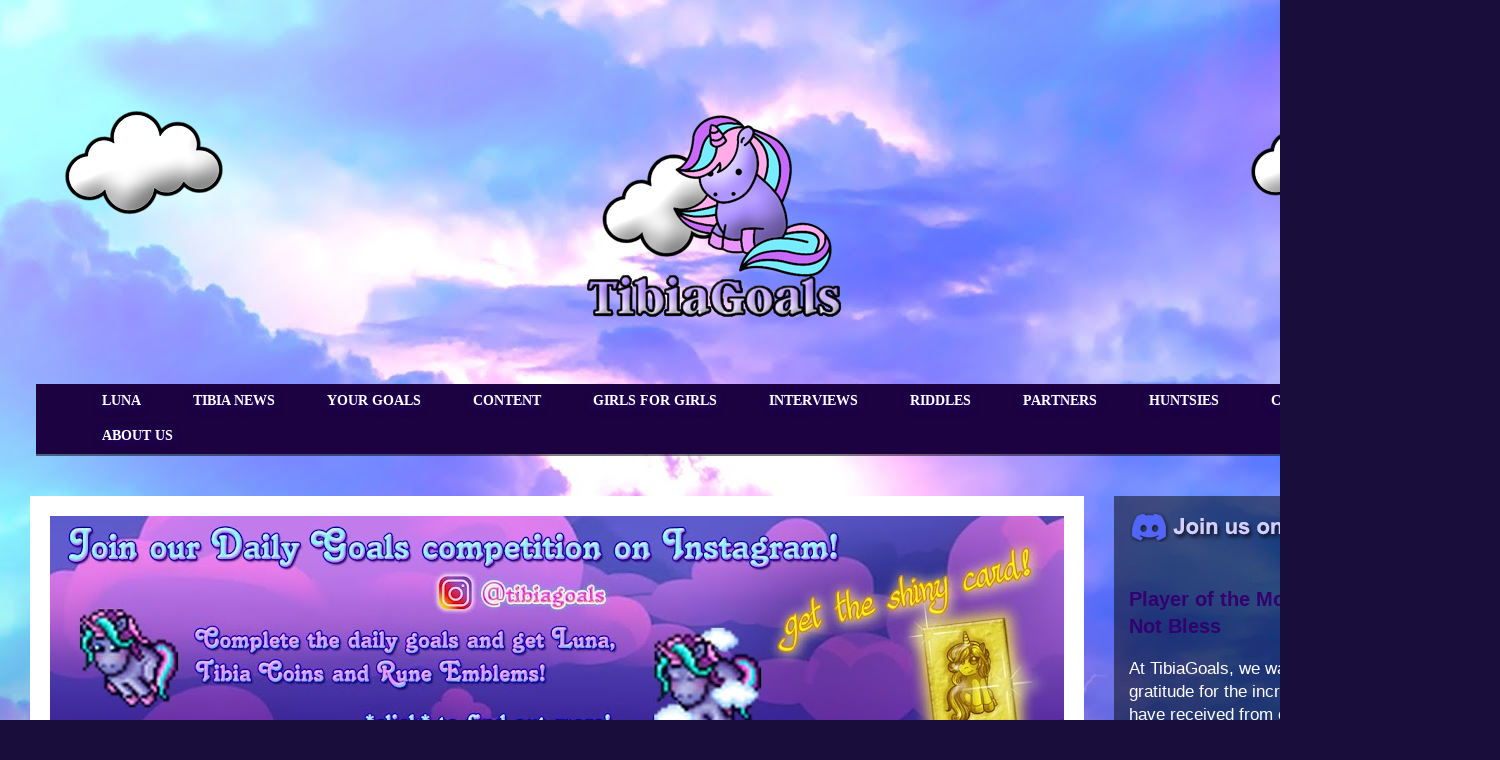

--- FILE ---
content_type: text/html; charset=UTF-8
request_url: https://www.tibiagoals.com/p/girls-in-tibia.html
body_size: 27682
content:
<!DOCTYPE html>
<html class='v2' dir='ltr' lang='en' xmlns='http://www.w3.org/1999/xhtml' xmlns:b='http://www.google.com/2005/gml/b' xmlns:data='http://www.google.com/2005/gml/data' xmlns:expr='http://www.google.com/2005/gml/expr'>
<head>
<link href='https://www.blogger.com/static/v1/widgets/4128112664-css_bundle_v2.css' rel='stylesheet' type='text/css'/>
<meta content='width=1100' name='viewport'/>
<meta content='text/html; charset=UTF-8' http-equiv='Content-Type'/>
<meta content='blogger' name='generator'/>
<link href='https://www.tibiagoals.com/favicon.ico' rel='icon' type='image/x-icon'/>
<link href='https://www.tibiagoals.com/p/girls-in-tibia.html' rel='canonical'/>
<link rel="alternate" type="application/atom+xml" title="TibiaGoals.com - Atom" href="https://www.tibiagoals.com/feeds/posts/default" />
<link rel="alternate" type="application/rss+xml" title="TibiaGoals.com - RSS" href="https://www.tibiagoals.com/feeds/posts/default?alt=rss" />
<link rel="service.post" type="application/atom+xml" title="TibiaGoals.com - Atom" href="https://www.blogger.com/feeds/4404531724722549661/posts/default" />
<!--Can't find substitution for tag [blog.ieCssRetrofitLinks]-->
<meta content='https://www.tibiagoals.com/p/girls-in-tibia.html' property='og:url'/>
<meta content='TibiaGoals.com' property='og:title'/>
<meta content='   Articles: Available in:  English , Spanish , Portuguese Available in:  English ,   Spanish ,   Portuguese Available in :  English ,   Spa...' property='og:description'/>
<meta content='https://blogger.googleusercontent.com/img/b/R29vZ2xl/AVvXsEjAiJpDgltK8D-b-iRhK-qGNkARYxLXv9GaZL2RzbNzwjIbEF8BNc5J2IA3_rK5qrcEJYaVThYX7yT1VJZwQqmbW6KEzerFLzpTnO6JQujxS6kMsIhYgtRICHgZs1uHHHL7d6iRT-lG508h/w1200-h630-p-k-no-nu/girl+power+banner+2.png' property='og:image'/>
<title>TibiaGoals.com</title>
<style id='page-skin-1' type='text/css'><!--
/*
-----------------------------------------------
Blogger Template Style
Name:     Travel
Designer: Sookhee Lee
URL:      www.plyfly.net
----------------------------------------------- */
/* Variable definitions
====================
<Variable name="keycolor" description="Main Color" type="color" default="#539bcd"/>
<Group description="Page Text" selector="body">
<Variable name="body.font" description="Font" type="font"
default="normal normal 13px 'Trebuchet MS',Trebuchet,sans-serif"/>
<Variable name="body.text.color" description="Text Color" type="color" default="#bbbbbb"/>
</Group>
<Group description="Backgrounds" selector=".body-fauxcolumns-outer">
<Variable name="body.background.color" description="Outer Background" type="color" default="#539bcd"/>
<Variable name="content.background.color" description="Main Background" type="color" default="transparent"/>
</Group>
<Group description="Links" selector=".main-outer">
<Variable name="link.color" description="Link Color" type="color" default="#ff9900"/>
<Variable name="link.visited.color" description="Visited Color" type="color" default="#b87209"/>
<Variable name="link.hover.color" description="Hover Color" type="color" default="#ff9900"/>
</Group>
<Group description="Blog Title" selector=".header h1">
<Variable name="header.font" description="Font" type="font"
default="normal normal 60px 'Trebuchet MS',Trebuchet,sans-serif"/>
<Variable name="header.text.color" description="Text Color" type="color" default="#ffffff" />
</Group>
<Group description="Blog Description" selector=".header .description">
<Variable name="description.text.color" description="Description Color" type="color"
default="#ffffff" />
</Group>
<Group description="Tabs Text" selector=".tabs-inner .widget li a">
<Variable name="tabs.font" description="Font" type="font"
default="normal bold 16px 'Trebuchet MS',Trebuchet,sans-serif"/>
<Variable name="tabs.text.color" description="Text Color" type="color" default="#ffffff"/>
<Variable name="tabs.selected.text.color" description="Selected Color" type="color" default="#ffffff"/>
</Group>
<Group description="Tabs Background" selector=".tabs-outer .PageList">
<Variable name="tabs.background.color" description="Background Color" type="color" default="transparent"/>
<Variable name="tabs.selected.background.color" description="Selected Color" type="color" default="transparent"/>
</Group>
<Group description="Date Header" selector=".main-inner h2.date-header">
<Variable name="date.font" description="Font" type="font"
default="normal normal 14px 'Trebuchet MS',Trebuchet,sans-serif"/>
<Variable name="date.text.color" description="Text Color" type="color" default="#ffffff"/>
</Group>
<Group description="Post Title" selector="h3.post-title a">
<Variable name="post.title.font" description="Font" type="font"
default="normal bold 20px 'Trebuchet MS',Trebuchet,sans-serif"/>
<Variable name="post.title.text.color" description="Text Color" type="color"
default="#ffffff"/>
</Group>
<Group description="Post Background" selector=".column-center-inner">
<Variable name="post.background.color" description="Background Color" type="color"
default="transparent"/>
<Variable name="post.background.url" description="Post Background URL" type="url" default="none"/>
</Group>
<Group description="Gadget Title Color" selector="h2">
<Variable name="widget.title.font" description="Font" type="font"
default="normal bold 20px 'Trebuchet MS',Trebuchet,sans-serif"/>
<Variable name="widget.title.text.color"  description="Text Color" type="color"
default="#ffffff"/>
</Group>
<Group description="Gadget Text" selector=".footer-inner .widget, .sidebar .widget">
<Variable name="widget.font" description="Font" type="font"
default="normal bold 20px 'Trebuchet MS',Trebuchet,sans-serif"/>
<Variable name="widget.text.color" description="Text Color" type="color" default="#ffffff"/>
</Group>
<Group description="Gadget Links" selector=".sidebar .widget">
<Variable name="widget.link.color" description="Link Color" type="color" default="#ffffff"/>
<Variable name="widget.link.visited.color" description="Visited Color" type="color" default="#32006f"/>
<Variable name="widget.alternate.text.color" description="Alternate Color" type="color" default="#ffffff"/>
</Group>
<Group description="Sidebar Background" selector=".column-left-inner .column-right-inner">
<Variable name="widget.outer.background.color" description="Background Color" type="color" default="transparent" />
<Variable name="widget.border.bevel.color" description="Bevel Color" type="color" default="transparent" />
</Group>
<Variable name="body.background" description="Body Background" type="background"
color="#16003d" default="$(color) none repeat-x scroll top center"/>
<Variable name="content.background" description="Content Background" type="background"
color="rgba(81,81,81,0)" default="$(color) none repeat scroll top center"/>
<Variable name="comments.background" description="Comments Background" type="background"
default="#cccccc none repeat scroll top center"/>
<Variable name="content.imageBorder.top.space" description="Content Image Border Top Space" type="length" default="0" min="0" max="100px"/>
<Variable name="content.imageBorder.top" description="Content Image Border Top" type="url" default="none"/>
<Variable name="content.margin" description="Content Margin Top" type="length" default="20px" min="0" max="100px"/>
<Variable name="content.padding" description="Content Padding" type="length" default="20px" min="0" max="100px"/>
<Variable name="content.posts.padding" description="Posts Content Padding" type="length" default="10px" min="0" max="100px"/>
<Variable name="tabs.background.gradient" description="Tabs Background Gradient" type="url"
default="url(https://resources.blogblog.com/blogblog/data/1kt/travel/bg_black_50.png)"/>
<Variable name="tabs.selected.background.gradient" description="Tabs Selected Background Gradient" type="url"
default="url(https://resources.blogblog.com/blogblog/data/1kt/travel/bg_black_50.png)"/>
<Variable name="widget.outer.background.gradient" description="Sidebar Gradient" type="url"
default="url(https://resources.blogblog.com/blogblog/data/1kt/travel/bg_black_50.png)"/>
<Variable name="footer.background.gradient" description="Footer Background Gradient" type="url" default="none"/>
<Variable name="mobile.background.overlay" description="Mobile Background Overlay" type="string"
default="transparent none repeat scroll top left"/>
<Variable name="mobile.button.color" description="Mobile Button Color" type="color" default="#ffffff" />
<Variable name="startSide" description="Side where text starts in blog language" type="automatic" default="left"/>
<Variable name="endSide" description="Side where text ends in blog language" type="automatic" default="right"/>
*/
/* Content
----------------------------------------------- */
body {
font: normal normal 17px 'Trebuchet MS',Trebuchet,sans-serif;
color: #ffffff;
background: #180d3b url(//3.bp.blogspot.com/-RdB-3oXP2mo/YKf9_1M6RrI/AAAAAAAAFls/KwEA7IuLTh4pu91fSIA6ZDFRBN3CLmtxgCK4BGAYYCw/s100/Main%2Bbackground%2B2.jpg) no-repeat fixed top center;
}
html body .region-inner {
min-width: 0;
max-width: 100%;
width: auto;
}
a:link {
text-decoration:none;
color: #32006f;
}
a:visited {
text-decoration:none;
color: #32006f;
}
a:hover {
text-decoration:underline;
color: #32006f;
}
.content-outer .content-cap-top {
height: 0;
background: transparent none repeat-x scroll top center;
}
.content-outer {
margin: 0 auto;
padding-top: 0;
}
.content-inner {
background: transparent none repeat-x scroll top center;
background-position: left -0;
background-color: rgba(81,81,81,0);
padding: 30px;
}
.main-inner .date-outer {
margin-bottom: 2em;
}
/* Header
----------------------------------------------- */
.header-inner .Header .titlewrapper,
.header-inner .Header .descriptionwrapper {
padding-left: 0px;
padding-right: 0px;
}
.Header h1 {
font: normal normal 60px 'Trebuchet MS',Trebuchet,sans-serif;
color: #000000;
}
.Header h1 a {
color: #000000;
}
.Header .description {
font-size: 130%;
}
/* Tabs
----------------------------------------------- */
.tabs-inner {
margin: 1em 0 0;
padding: 0;
}
.tabs-inner .section {
margin: 0;
}
.tabs-inner .widget ul {
padding: 0;
background: rgba(81,81,81,0) url(https://resources.blogblog.com/blogblog/data/1kt/travel/bg_black_50.png) repeat scroll top center;
}
.tabs-inner .widget li {
border: none;
}
.tabs-inner .widget li a {
display: inline-block;
padding: 1em 1.5em;
color: #ffffff;
font: normal bold 15px 'Trebuchet MS',Trebuchet,sans-serif;
}
.tabs-inner .widget li.selected a,
.tabs-inner .widget li a:hover {
position: relative;
z-index: 1;
background: rgba(81,81,81,0) url(https://resources.blogblog.com/blogblog/data/1kt/travel/bg_black_50.png) repeat scroll top center;
color: #ffffff;
}
/* Headings
----------------------------------------------- */
h2 {
font: normal bold 17px 'Trebuchet MS',Trebuchet,sans-serif;
color: #ffffff;
}
.main-inner h2.date-header {
font: normal normal 14px 'Trebuchet MS',Trebuchet,sans-serif;
color: #666666;
}
.footer-inner .widget h2,
.sidebar .widget h2 {
padding-bottom: .5em;
}
/* Main
----------------------------------------------- */
.main-inner {
padding: 30px 0;
}
.main-inner .column-center-inner {
padding: 20px 0;
}
.main-inner .column-center-inner .section {
margin: 0 20px;
}
.main-inner .column-right-inner {
margin-left: 30px;
}
.main-inner .fauxcolumn-right-outer .fauxcolumn-inner {
margin-left: 30px;
background: rgba(255, 255, 255, 0.03) url(https://resources.blogblog.com/blogblog/data/1kt/travel/bg_black_50.png) repeat scroll top left;
}
.main-inner .column-left-inner {
margin-right: 30px;
}
.main-inner .fauxcolumn-left-outer .fauxcolumn-inner {
margin-right: 30px;
background: rgba(255, 255, 255, 0.03) url(https://resources.blogblog.com/blogblog/data/1kt/travel/bg_black_50.png) repeat scroll top left;
}
.main-inner .column-left-inner,
.main-inner .column-right-inner {
padding: 15px 0;
}
/* Posts
----------------------------------------------- */
h3.post-title {
margin-top: 0px;
}
h3.post-title a {
margin-top: 10px;
font: normal bold 21px 'Trebuchet MS',Trebuchet,sans-serif;
color: #271249;
}
h3.post-title a:hover {
text-decoration: underline;
}
.main-inner .column-center-outer {
background: #ffffff none repeat scroll top left;
_background-image: none;
color: #271249;
}
.post-body {
margin-top: 25px;
line-height: 1.4;
position: relative;
color: #271249;
}
.post-header {
{
color: #271249;
margin: 0 0 40px 0;
width: 90%;
background: url(https://i.imgur.com/2AgGsTs.png);
background-repeat: no-repeat;
background-position: bottom center;
margin:.5em 0 1.5em;
padding-bottom:2.5em;
}
.post-footer {
margin: .5em 0;
line-height: 1.6;
}
#blog-pager {
font-size: 140%;
}
#comments {
background: #cccccc none repeat scroll top center;
padding: 15px;
}
#comments .comment-author {
padding-top: 1.5em;
}
#comments h4,
#comments .comment-author a,
#comments .comment-timestamp a {
color: #16003d;
}
#comments .comment-author:first-child {
padding-top: 0;
border-top: none;
}
.avatar-image-container {
margin: .2em 0 0;
}
/* Comments
----------------------------------------------- */
#comments a {
color: #16003d;
}
.comments .comments-content .icon.blog-author {
background-repeat: no-repeat;
background-image: url([data-uri]);
}
.comments .comments-content .loadmore a {
border-top: 1px solid #16003d;
border-bottom: 1px solid #16003d;
}
.comments .comment-thread.inline-thread {
background: #ffffff;
}
.comments .continue {
border-top: 2px solid #16003d;
}
/* Widgets
----------------------------------------------- */
.sidebar .widget {
border-bottom: 2px solid rgba(255, 255, 255, 0.03);
padding-bottom: 10px;
margin: 10px 0;
}
.sidebar .widget:first-child {
color: #ffffff;
margin-top: 0;
}
.sidebar .widget:last-child {
border-bottom: none;
margin-bottom: 0;
padding-bottom: 0;
}
.footer-inner .widget,
.sidebar .widget {
font: normal bold 21px 'Trebuchet MS',Trebuchet,sans-serif;
color: #ffffff;
}
.sidebar .widget a:link {
color: #ffffff;;
text-decoration: none;
}
.sidebar .widget a:visited {
color: #ffffff;
}
.sidebar .widget a:hover {
color: #ffffff;
text-decoration: underline;
}
.footer-inner .widget a:link {
color: #ffffff;
text-decoration: none;
}
.footer-inner .widget a:visited {
color: #32006f;
}
.footer-inner .widget a:hover {
color: #ffffff;
text-decoration: underline;
}
.widget .zippy {
color: #ffffff;
}
.footer-inner {
background: transparent url(https://resources.blogblog.com/blogblog/data/1kt/travel/bg_black_50.png) repeat scroll top center;
}
/* Mobile
----------------------------------------------- */
body.mobile  {
background-size: 100% auto;
}
body.mobile .AdSense {
margin: 0 -10px;
}
.mobile .body-fauxcolumn-outer {
background: transparent none repeat scroll top left;
}
.mobile .footer-inner .widget a:link {
color: #ffffff;
text-decoration: none;
}
.mobile .footer-inner .widget a:visited {
color: #ffffff;
}
.mobile-post-outer a {
color: #16003d;
}
.mobile-link-button {
background-color: #32006f;
}
.mobile-link-button a:link, .mobile-link-button a:visited {
color: #ffffff;
}
.mobile-index-contents {
color: #ffffff;
}
.mobile .tabs-inner .PageList .widget-content {
background: rgba(81,81,81,0) url(https://resources.blogblog.com/blogblog/data/1kt/travel/bg_black_50.png) repeat scroll top center;
color: #ffffff;
}
.mobile .tabs-inner .PageList .widget-content .pagelist-arrow {
border-left: 1px solid #ffffff;
}
.banner{display:none;}
#nav-top{display:none;}.Header
{
display:none;
{.labels {display: none;}.status-msg-wrap { display: none !important; }
.post { background: https://blogger.googleusercontent.com/img/b/R29vZ2xl/AVvXsEg7BPLtkY4IihKbtwAk6YjAmETQTCTM11sFPt2mHSA5WyXoqYV9m9F7UYhpwMx9VIayTF9eo7WhD5EXVNqPxrFvz7zVywEJLJbG6OFg8W_bTx-GjrcPQTE7JRr9PoZG9Sjn6INfiTOfW3gp/s1186/separatir.png;
background-repeat: no-repeat;
background-position: bottom center;
padding-bottom: 10px;
margin:  10px 0px  10px 0px;
}
.sidebar.widget h2 {color: #ffffff;}
--></style>
<style id='template-skin-1' type='text/css'><!--
body {
min-width: 1500px;
}
.content-outer, .content-fauxcolumn-outer, .region-inner {
min-width: 1500px;
max-width: 1500px;
_width: 1500px;
}
.main-inner .columns {
padding-left: 0;
padding-right: 386px;
}
.main-inner .fauxcolumn-center-outer {
left: 0;
right: 386px;
/* IE6 does not respect left and right together */
_width: expression(this.parentNode.offsetWidth -
parseInt("0") -
parseInt("386px") + 'px');
}
.main-inner .fauxcolumn-left-outer {
width: 0;
}
.main-inner .fauxcolumn-right-outer {
width: 386px;
}
.main-inner .column-left-outer {
width: 0;
right: 100%;
margin-left: -0;
}
.main-inner .column-right-outer {
width: 386px;
margin-right: -386px;
}
#layout {
min-width: 0;
}
#layout .content-outer {
min-width: 0;
width: 800px;
}
#layout .region-inner {
min-width: 0;
width: auto;
}
body#layout div.add_widget {
padding: 8px;
}
body#layout div.add_widget a {
margin-left: 32px;
}
--></style>
<style>
    body {background-image:url(\/\/3.bp.blogspot.com\/-RdB-3oXP2mo\/YKf9_1M6RrI\/AAAAAAAAFls\/KwEA7IuLTh4pu91fSIA6ZDFRBN3CLmtxgCK4BGAYYCw\/s100\/Main%2Bbackground%2B2.jpg);}
    
@media (max-width: 200px) { body {background-image:url(\/\/3.bp.blogspot.com\/-RdB-3oXP2mo\/YKf9_1M6RrI\/AAAAAAAAFls\/KwEA7IuLTh4pu91fSIA6ZDFRBN3CLmtxgCK4BGAYYCw\/w200\/Main%2Bbackground%2B2.jpg);}}
@media (max-width: 400px) and (min-width: 201px) { body {background-image:url(\/\/3.bp.blogspot.com\/-RdB-3oXP2mo\/YKf9_1M6RrI\/AAAAAAAAFls\/KwEA7IuLTh4pu91fSIA6ZDFRBN3CLmtxgCK4BGAYYCw\/w400\/Main%2Bbackground%2B2.jpg);}}
@media (max-width: 800px) and (min-width: 401px) { body {background-image:url(\/\/3.bp.blogspot.com\/-RdB-3oXP2mo\/YKf9_1M6RrI\/AAAAAAAAFls\/KwEA7IuLTh4pu91fSIA6ZDFRBN3CLmtxgCK4BGAYYCw\/w800\/Main%2Bbackground%2B2.jpg);}}
@media (max-width: 1200px) and (min-width: 801px) { body {background-image:url(\/\/3.bp.blogspot.com\/-RdB-3oXP2mo\/YKf9_1M6RrI\/AAAAAAAAFls\/KwEA7IuLTh4pu91fSIA6ZDFRBN3CLmtxgCK4BGAYYCw\/w1200\/Main%2Bbackground%2B2.jpg);}}
/* Last tag covers anything over one higher than the previous max-size cap. */
@media (min-width: 1201px) { body {background-image:url(\/\/3.bp.blogspot.com\/-RdB-3oXP2mo\/YKf9_1M6RrI\/AAAAAAAAFls\/KwEA7IuLTh4pu91fSIA6ZDFRBN3CLmtxgCK4BGAYYCw\/w1600\/Main%2Bbackground%2B2.jpg);}}
  </style>
<!-- Google tag (gtag.js) -->
<script async='true' src='https://www.googletagmanager.com/gtag/js?id=G-KF3P01CHYK'></script>
<script>
        window.dataLayer = window.dataLayer || [];
        function gtag(){dataLayer.push(arguments);}
        gtag('js', new Date());
        gtag('config', 'G-KF3P01CHYK');
      </script>
<link href='https://www.blogger.com/dyn-css/authorization.css?targetBlogID=4404531724722549661&amp;zx=54e4b7eb-439c-40d2-a76a-ee0229aa9fbb' media='none' onload='if(media!=&#39;all&#39;)media=&#39;all&#39;' rel='stylesheet'/><noscript><link href='https://www.blogger.com/dyn-css/authorization.css?targetBlogID=4404531724722549661&amp;zx=54e4b7eb-439c-40d2-a76a-ee0229aa9fbb' rel='stylesheet'/></noscript>
<meta name='google-adsense-platform-account' content='ca-host-pub-1556223355139109'/>
<meta name='google-adsense-platform-domain' content='blogspot.com'/>

<!-- data-ad-client=ca-pub-8067585448566173 -->

<link rel="stylesheet" href="https://fonts.googleapis.com/css2?display=swap&family=Pacifico&family=Indie+Flower&family=Pangolin&family=Gloria+Hallelujah&family=Playball&family=Calibri"></head>
<style>.post-labels {display: none;}</style>
<body class='loading'>
<div class='navbar no-items section' id='navbar' name='Navbar'>
</div>
<div class='body-fauxcolumns'>
<div class='fauxcolumn-outer body-fauxcolumn-outer'>
<div class='cap-top'>
<div class='cap-left'></div>
<div class='cap-right'></div>
</div>
<div class='fauxborder-left'>
<div class='fauxborder-right'></div>
<div class='fauxcolumn-inner'>
</div>
</div>
<div class='cap-bottom'>
<div class='cap-left'></div>
<div class='cap-right'></div>
</div>
</div>
</div>
<div class='content'>
<div class='content-fauxcolumns'>
<div class='fauxcolumn-outer content-fauxcolumn-outer'>
<div class='cap-top'>
<div class='cap-left'></div>
<div class='cap-right'></div>
</div>
<div class='fauxborder-left'>
<div class='fauxborder-right'></div>
<div class='fauxcolumn-inner'>
</div>
</div>
<div class='cap-bottom'>
<div class='cap-left'></div>
<div class='cap-right'></div>
</div>
</div>
</div>
<div class='content-outer'>
<div class='content-cap-top cap-top'>
<div class='cap-left'></div>
<div class='cap-right'></div>
</div>
<div class='fauxborder-left content-fauxborder-left'>
<div class='fauxborder-right content-fauxborder-right'></div>
<div class='content-inner'>
<div class='tabs-outer'>
<div class='tabs-cap-top cap-top'>
<div class='cap-left'></div>
<div class='cap-right'></div>
</div>
<div class='fauxborder-left tabs-fauxborder-left'>
<div class='fauxborder-right tabs-fauxborder-right'></div>
<div class='region-inner tabs-inner'>
<div class='tabs no-items section' id='crosscol' name='Cross-Column'></div>
<div class='tabs section' id='crosscol-overflow' name='Cross-Column 2'><div class='widget Image' data-version='1' id='Image14'>
<div class='widget-content'>
<a href='http://tibiagoals.com'>
<img alt='' height='252' id='Image14_img' src='https://blogger.googleusercontent.com/img/b/R29vZ2xl/AVvXsEjkGMpo23THn-VUh6iKVAtpsy4XdS5gQseUZ3ppbqAP4S7PdAJf_ik7fEOMyXjvaHCX9vatIymHoyWAagQZPcJHHh_d6s5HK-JN5vSDuDJSvjarBhQZxvqbaK8p3bzMMrBj1DW-0hbHhQjR/s1380/tibiagoals+promoted.png' width='1380'/>
</a>
<br/>
</div>
<div class='clear'></div>
</div><div class='widget HTML' data-version='1' id='HTML1'>
<div class='widget-content'>
<style data-obj="{'main':{'120038':0,'bgColor':{'c':'rgb(28,2,65)','o':1},'bgImage':{'type':'lgradient','o1':0,'o2':0,'dir':'270','c1':'rgb(161,161,242)','c2':'rgb(127,117,234)'},'shadow':{'type':'120038','x':'0','y':'2','b':'0','w':'0','o':'0.5','c':'#000'},'border':{'width':0,'color':'#CCC','o':1,'type':'solid'},'rounded':0,'font':{'s':14,'b':1,'i':0,'f':'Trebuchet MS'},'padding':{'h':40},'item':{'fontColor':'rgb(255,255,255)','bgColor':{'c':'rgb(0,0,0)','o':0},'border':{'width':'0','color':'#CCC','o':1,'type':'solid'},'bgImage':{'type':'none'},'shadow':{'type':'none','x':'0','y':'2','b':'0','w':'0','o':'0.5','c':'#000'},'textShadow':{'o':0.7,'x':'0','y':'2','b':10,'c':'rgb(52,10,148)'},'rounded':0,'firstlastrounded':0,'padding':{'h':26,'t':5,'b':6},'innerPadding':{'h':0,'t':4,'b':4}},'hoverItem':{'fontColor':{'hover':1,'v':'rgb(252,189,255)'},'bgColor':{'hover':1,'v':{'c':'rgb(127,117,234)','o':0}},'border':{'hover':true,'v':{'width':0,'color':'#CCC','o':1,'type':'solid'}},'bgImage':{'hover':false,'v':{'type':'lgradient','o1':'1','o2':'1','dir':'270','c1':'#FFF','c2':'#000'}},'shadow':{'hover':true,'v':{'type':'normal','x':'0','y':'2','b':'0','w':'0','o':0,'c':'rgb(255,255,255)'}},'textShadow':{'hover':true,'v':{'o':0.8,'x':'0','y':'2','b':7,'c':'rgb(255,255,255)'}},'rounded':{'hover':0,'v':2},'firstlastrounded':{'hover':0,'v':2}}},'dropdown':{'minWidth':'64','bgColor':{'c':'rgb(28,2,65)','o':1},'bgImage':{'type':'none'},'shadow':{'type':'none','x':'0','y':'2','b':'0','w':'0','o':'0.5','c':'#000'},'border':{'width':0,'color':'rgb(255,255,255)','o':0,'type':'solid'},'rounded':0,'font':{'s':13,'b':1,'i':0,'f':'Trebuchet MS'},'padding':{'h':11,'t':0,'b':0},'item':{'fontColor':'rgb(255,255,255)','bgColor':{'c':'rgb(255,255,255)','o':0},'bgImage':{'type':'none'},'shadow':{'type':'normal','x':'0','y':'2','b':'0','w':-6,'o':0,'c':'rgb(255,255,255)'},'textShadow':{'o':'0','x':'0','y':'2','b':'0','c':'#000'},'rounded':0,'firstlastrounded':0,'border':{'width':0,'color':'#CCC','o':0,'type':'solid'},'padding':{'h':0,'t':7,'b':7},'innerPadding':{'h':0,'t':4,'b':4}},'hoverItem':{'fontColor':{'hover':1,'v':'rgb(255,194,253)'},'bgColor':{'hover':1,'v':{'c':'rgb(255,194,253)','o':0}},'border':{'hover':true,'v':{'width':'0','color':'rgb(255,255,255)','o':0,'type':'solid'}},'bgImage':{'hover':true,'v':{'type':'lgradient','o1':0,'o2':0,'dir':'270','c1':'#FFF','c2':'#000'}},'shadow':{'hover':true,'v':{'type':'normal','x':'0','y':'2','b':'0','w':'0','o':0,'c':'rgb(255,194,253)'}},'textShadow':{'hover':true,'v':{'o':0,'x':'0','y':'2','b':0,'c':'rgb(255,194,253)'}},'rounded':{'hover':0,'v':2},'firstlastrounded':{'hover':0,'v':2}}},'menuPos':'center','caption':0,'includeobj':1}">#prof_m ul > li:last-of-type > a, #prof_m ul > li:last-of-type > span { border-bottom-left-radius: 0px; border-bottom-right-radius: 0px; ;}#prof_m ul > li:first-of-type > a, #prof_m ul > li:first-of-type > span { border-top-left-radius: 0px; border-top-right-radius: 0px; ;}#prof_m > li:last-of-type > a, #prof_m > li:last-of-type > span { border-top-right-radius: 0px; border-bottom-right-radius: 0px; ;}#prof_m > li:first-of-type > a, #prof_m > li:first-of-type > span { border-top-left-radius: 0px; border-bottom-left-radius: 0px; ;}#profilki_menu_container a:hover { background: initial; color: initial; ;}#profilki_menu_container { padding: 6px; text-align: center; vertical-align: top; ;}#profilki_menu_container * { box-sizing: border-box; ;}#prof_m { display: inline-block; border-radius: 0px; background: -moz-linear-gradient(270deg, rgba(161, 161, 242, 0), rgba(127, 117, 234, 0)) rgb(28, 2, 65); background: -o-linear-gradient(270deg, rgba(161, 161, 242, 0), rgba(127, 117, 234, 0)) rgb(28, 2, 65); background: linear-gradient(270deg, rgba(161, 161, 242, 0), rgba(127, 117, 234, 0)) rgb(28, 2, 65); background: -webkit-linear-gradient(270deg, rgba(161, 161, 242, 0), rgba(127, 117, 234, 0)) rgb(28, 2, 65); z-index: 98; margin: 0px; padding: 0px 40px; font: bold 14px "Trebuchet MS"; overflow: visible; max-height: 444px; box-shadow: rgba(0, 0, 0, 0.5) 0px 2px 0px 0px; border: 0px solid rgb(204, 204, 204); ;}ul#prof_m li, ul#prof_m li > span, ul#prof_m li > a, ul#prof_m li > a > span { font: inherit; height: auto; ;}#prof_m li { margin: 0px; padding: 4px; width: 100%; position: relative; list-style: none; transition: inherit; ;}#prof_m > li { display: inline-block; padding: 5px 26px 6px; width: auto; ;}#prof_m ul > li { margin: 0px; display: block; padding: 7px 0px; ;}#prof_m li > a, #prof_m li > span { color: rgb(68, 68, 68); text-decoration: none; display: inline-block; padding: 4px 12px; margin: 0px; border-radius: 2px; cursor: pointer; white-space: nowrap; transition: inherit; ;}#prof_m ul > li > a, #prof_m ul > li > span { white-space: nowrap; display: block; color: rgb(255, 255, 255); background-color: rgba(255, 255, 255, 0); background-image: none; box-shadow: rgba(255, 255, 255, 0) 0px 2px 0px -6px; border-radius: 0px; padding: 4px 0px; ;}#prof_m > li > a, #prof_m > li > span { transition: inherit; color: rgb(255, 255, 255); background-color: rgba(0, 0, 0, 0); border: 0px solid rgb(204, 204, 204); background-image: none; text-shadow: rgba(52, 10, 148, 0.7) 0px 2px 10px; border-radius: 0px; padding: 4px 0px; ;}#prof_m > li:hover > a, #prof_m > li:hover > span { color: rgb(252, 189, 255); background-color: rgba(127, 117, 234, 0); border: 0px solid rgb(204, 204, 204); box-shadow: rgba(255, 255, 255, 0) 0px 2px 0px 0px; text-shadow: rgba(255, 255, 255, 0.8) 0px 2px 7px; ;}#prof_m ul > li:hover > a, #prof_m ul > li:hover > span { color: rgb(255, 194, 253); background-color: rgba(255, 194, 253, 0); background-image: -moz-linear-gradient(270deg, rgba(255, 255, 255, 0), rgba(0, 0, 0, 0)); background-image: -o-linear-gradient(270deg, rgba(255, 255, 255, 0), rgba(0, 0, 0, 0)); background-image: linear-gradient(270deg, rgba(255, 255, 255, 0), rgba(0, 0, 0, 0)); background-image: -webkit-linear-gradient(270deg, rgba(255, 255, 255, 0), rgba(0, 0, 0, 0)); box-shadow: rgba(255, 194, 253, 0) 0px 2px 0px 0px; ;}#prof_m li:hover > ul, #prof_m li.hover > ul { display: block; ;}#prof_m ul { display: none; text-align: left; margin: 0px; padding: 0px 11px; min-width: 72px; position: absolute; top: 100%; left: 0px; background: none rgb(28, 2, 65); font: bold 13px "Trebuchet MS"; border-radius: 0px; z-index: 99; transition: inherit; overflow: visible; max-height: 999px; width: auto; ;}#prof_m ul a { ;}#prof_m ul ul { left: 100%; top: 0px; ;}</style><div id="profilki_menu_container"><ul id="prof_m"><li><a href="https://www.tibiagoals.com/2021/08/everything-about-luna.html"><span>LUNA</span></a></li><li><a href="https://tibiagoals.blogspot.com/search/label/Tibia%20news"><span>TIBIA NEWS</span></a></li><li><a href="http://www.tibiagoals.com/p/your-goals.html"><span>YOUR GOALS</span></a></li><li><span>CONTENT</span><ul><li><a href="https://www.tibiagoals.com/p/knowledge-goals.html"><span>KNOWLEDGE GOALS</span></a></li><li><a href="http://www.tibiagoals.com/p/achievements.html"><span>ACHIEVEMENTS</span></a></li><li><a href="http://www.tibiagoals.com/p/house-decoration.html"><span>HOUSE DECORATION</span></a></li><li><a href="http://www.tibiagoals.com/p/pvp.html"><span>PVP</span></a></li><li><a href="https://www.tibiagoals.com/p/community-valentines-special-tibian.html"><span>VARIOUS</span></a></li><li><a href="http://www.tibiagoals.com/p/social-media.html"><span>SOCIAL MEDIA AND USEFUL STUFF</span></a></li><li><a href="http://www.tibiagoals.com/p/mental-health.html"><span>TIBIA AND PSYCHOLOGY</span></a></li><li><a href="http://www.tibiagoals.com/p/tibia-linguistics.html"><span>TIBIA AND LANGUAGES</span></a></li></ul></li><li><a href="https://www.tibiagoals.com/p/girls-in-tibia.html"><span>GIRLS FOR GIRLS</span></a></li><li><span>INTERVIEWS</span><ul><li><a href="http://www.tibiagoals.com/p/interviews.html"><span>MONTHLY INTERVIEWS</span></a></li><li><a href="http://www.tibiagoals.com/p/specials.html"><span>SPECIALS</span></a></li></ul></li><li><span>RIDDLES</span><ul><li><a href="http://www.tibiagoals.com/search/label/Riddles"><span>RIDDLES</span></a></li><li><a href="http://www.tibiagoals.com/p/tibiagoals-riddle-events-rules.html"><span>RULES</span></a></li><li><a href="http://www.tibiagoals.com/p/tibiagoals-riddles-information.html"><span>INFORMATION</span></a></li></ul></li><li><span>PARTNERS</span><ul><li><a href="http://www.tibiagoals.com/p/stramers-and-youtubers.html"><span>STREAMERS AND YOUTUBERS</span></a></li></ul></li><li><span>HUNTSIES</span><ul><li><a href="https://www.tibiagoals.com/p/unicorn-team-we-invite-you-to.html"><span>2022</span></a></li><li><a href="https://www.tibiagoals.com/2023/02/huntsies-2023.html"><span>2023</span></a></li></ul></li><li><a href="https://www.tibiagoals.com/p/contests.html"><span>CONTESTS</span></a></li><li><a href="https://tibiagoals.blogspot.com/2020/07/about-us.html"><span>ABOUT US</span></a></li></ul></div>
</div>
<div class='clear'></div>
</div></div>
</div>
</div>
<div class='tabs-cap-bottom cap-bottom'>
<div class='cap-left'></div>
<div class='cap-right'></div>
</div>
</div>
<div class='main-outer'>
<div class='main-cap-top cap-top'>
<div class='cap-left'></div>
<div class='cap-right'></div>
</div>
<div class='fauxborder-left main-fauxborder-left'>
<div class='fauxborder-right main-fauxborder-right'></div>
<div class='region-inner main-inner'>
<div class='columns fauxcolumns'>
<div class='fauxcolumn-outer fauxcolumn-center-outer'>
<div class='cap-top'>
<div class='cap-left'></div>
<div class='cap-right'></div>
</div>
<div class='fauxborder-left'>
<div class='fauxborder-right'></div>
<div class='fauxcolumn-inner'>
</div>
</div>
<div class='cap-bottom'>
<div class='cap-left'></div>
<div class='cap-right'></div>
</div>
</div>
<div class='fauxcolumn-outer fauxcolumn-left-outer'>
<div class='cap-top'>
<div class='cap-left'></div>
<div class='cap-right'></div>
</div>
<div class='fauxborder-left'>
<div class='fauxborder-right'></div>
<div class='fauxcolumn-inner'>
</div>
</div>
<div class='cap-bottom'>
<div class='cap-left'></div>
<div class='cap-right'></div>
</div>
</div>
<div class='fauxcolumn-outer fauxcolumn-right-outer'>
<div class='cap-top'>
<div class='cap-left'></div>
<div class='cap-right'></div>
</div>
<div class='fauxborder-left'>
<div class='fauxborder-right'></div>
<div class='fauxcolumn-inner'>
</div>
</div>
<div class='cap-bottom'>
<div class='cap-left'></div>
<div class='cap-right'></div>
</div>
</div>
<!-- corrects IE6 width calculation -->
<div class='columns-inner'>
<div class='column-center-outer'>
<div class='column-center-inner'>
<div class='main section' id='main' name='Main'><div class='widget Image' data-version='1' id='Image8'>
<div class='widget-content'>
<a href='https://www.tibiagoals.com/2023/08/have-you-missed-daily-goals-we-are-here.html'>
<img alt='' height='235' id='Image8_img' src='https://blogger.googleusercontent.com/img/a/AVvXsEgrAgFZsCzI8URERfm3ynp-IrlSROjG15DKQ2A0hykEbTpRtAuA3IybuxrR4a4M5BI1GruXETR93Uf7D8rxmbp7RuLdpTM_awjDxsHunSAu4nPzabwUYSZgm7I6b1F4um14IZ_DRgvJyRVvtjoNprJapntMzB3Ve3P34A7_gpwPDQ0S8K9y1LMgyu5Lnlxq=s1014' width='1014'/>
</a>
<br/>
</div>
<div class='clear'></div>
</div><div class='widget Blog' data-version='1' id='Blog1'>
<div class='blog-posts hfeed'>

          <div class="date-outer">
        

          <div class="date-posts">
        
<div class='post-outer'>
<div class='post hentry uncustomized-post-template' itemprop='blogPost' itemscope='itemscope' itemtype='http://schema.org/BlogPosting'>
<meta content='https://blogger.googleusercontent.com/img/b/R29vZ2xl/AVvXsEjAiJpDgltK8D-b-iRhK-qGNkARYxLXv9GaZL2RzbNzwjIbEF8BNc5J2IA3_rK5qrcEJYaVThYX7yT1VJZwQqmbW6KEzerFLzpTnO6JQujxS6kMsIhYgtRICHgZs1uHHHL7d6iRT-lG508h/s16000/girl+power+banner+2.png' itemprop='image_url'/>
<meta content='4404531724722549661' itemprop='blogId'/>
<meta content='4542753267349440847' itemprop='postId'/>
<a name='4542753267349440847'></a>
<div class='post-header'>
<div class='post-header-line-1'></div>
</div>
<div class='post-body entry-content' id='post-body-4542753267349440847' itemprop='description articleBody'>
<div class="separator" style="clear: both; text-align: center;"><a href="https://blogger.googleusercontent.com/img/b/R29vZ2xl/AVvXsEjAiJpDgltK8D-b-iRhK-qGNkARYxLXv9GaZL2RzbNzwjIbEF8BNc5J2IA3_rK5qrcEJYaVThYX7yT1VJZwQqmbW6KEzerFLzpTnO6JQujxS6kMsIhYgtRICHgZs1uHHHL7d6iRT-lG508h/s966/girl+power+banner+2.png" style="margin-left: 1em; margin-right: 1em;"><img border="0" data-original-height="178" data-original-width="966" src="https://blogger.googleusercontent.com/img/b/R29vZ2xl/AVvXsEjAiJpDgltK8D-b-iRhK-qGNkARYxLXv9GaZL2RzbNzwjIbEF8BNc5J2IA3_rK5qrcEJYaVThYX7yT1VJZwQqmbW6KEzerFLzpTnO6JQujxS6kMsIhYgtRICHgZs1uHHHL7d6iRT-lG508h/s16000/girl+power+banner+2.png" /></a></div><br /><br /><br />
<table cellpadding="10" cellspacing="10"><tbody>
<tr><td align="justify" valign="top" width="420"><h2><span style="color: #c27ba0; font-family: Indie Flower;">
Articles:<br /></span></h2><div><span style="color: #c27ba0; font-family: Indie Flower;"><br /></span></div><span style="color: #741b47; font-family: Pangolin;"><a href="https://draft.blogger.com/blog/page/edit/4404531724722549661/4542753267349440847#"><span style="color: #741b47;">Available in:</span> </a><span style="color: #741b47;"><a href="https://www.tibiagoals.com/2021/03/tibian-girls-safety-in-virtual.html"><span style="color: #741b47;">English</span></a>, <a href="https://www.tibiagoals.com/p/chicas-tibianas-seguridad-en-el-entorno.html"><span style="color: #741b47;">Spanish</span></a>, <a href="https://draft.blogger.com/blog/page/edit/4404531724722549661/4542753267349440847#"><span style="color: #741b47;">Portuguese</span></a><br /></span></span><div class="separator" style="clear: both;"><span style="color: #741b47; font-family: Pangolin;"><a href="https://www.tibiagoals.com/2021/03/tibian-girls-safety-in-virtual.html" style="clear: left; float: left; margin-bottom: 1em; margin-right: 1em;"><img border="0" data-original-height="209" data-original-width="312" src="https://blogger.googleusercontent.com/img/b/R29vZ2xl/AVvXsEiF-06_B6EwrHsKBkwB2nIDv-XykkaB_dVDDVA5BYxept1x1nqIYtVuSlPVx1-Gd8OoHF3FyOeD3Z-vtG1QIifI8psuAzaHS0igNenLphVchTOcqElZ-yK0Mmvyef_zDntG1S8jV6Qzfo7w/s0/wq2.jpg" /></a></span><br /><br /></div><div class="separator" style="clear: both;"><a href="https://draft.blogger.com/blog/page/edit/4404531724722549661/4542753267349440847#" style="color: #64003a; font-family: Pangolin; text-align: left;">Available in:&nbsp;</a><a href="https://www.tibiagoals.com/2022/03/international-womens-day-2022-women.html" style="color: #64003a; font-family: Pangolin; text-align: left;">English</a><span style="color: #64003a; font-family: Pangolin; text-align: left;">,</span><span style="color: #64003a; font-family: Pangolin; text-align: left;">&nbsp;</span><a href="https://www.tibiagoals.com/p/dia-internacional-das-mulheres.html" style="color: #64003a; font-family: Pangolin; text-align: left;">Spanish</a><span style="color: #64003a; font-family: Pangolin; text-align: left;">,</span><span style="color: #64003a; font-family: Pangolin; text-align: left;">&nbsp;</span><a href="https://www.tibiagoals.com/p/dia-internacional-das-mulheres.html" style="font-family: Pangolin; text-align: left;"><span style="color: #741b47;">Portuguese</span></a></div><div class="separator" style="clear: both;"><a href="https://www.tibiagoals.com/2022/03/international-womens-day-2022-women.html"><img border="0" src="https://blogger.googleusercontent.com/img/a/AVvXsEjdo826HRkX5dnphtzEscOqRq9sgyzs7yJ4ORy5GvNxEYC0x7tREj76kUmG9kLVgnGQ5e8ElIhskwvDvq5q2TJGNC22d2_XXN67_oPBPOmhwVP9EiQhy5e2i_vphMjAI-e3laux8QP6XpYWigc_ZPbNw7TbIWN5xB3hN4aJJ2wW_zcSMjW8978Xna78fg" /></a></div><div class="separator" style="clear: both;"><br /></div><div class="separator" style="clear: both;"><span style="color: #741b47; font-family: Pangolin;"><a href="https://draft.blogger.com/blog/page/edit/4404531724722549661/4542753267349440847#" style="text-align: left;"><span style="color: #741b47;">Available in</span>:&nbsp;</a><a href="https://www.tibiagoals.com/2022/03/girly-set-up-goals-guide.html"><span style="text-align: left;"><span style="color: #741b47;">English</span></span><span style="text-align: left;">,</span></a><span style="text-align: left;">&nbsp;</span><a href="https://www.tibiagoals.com/p/gamer-girly-set-up-guide-esp.html" style="text-align: left;"><span style="color: #741b47;">Spanish</span></a><span style="text-align: left;">,</span><span style="text-align: left;">&nbsp;</span><a href="https://www.tibiagoals.com/p/guia-para-criar-um-gamer-girly-setup-pt.html" style="text-align: left;"><span style="color: #741b47;">Portuguese</span></a></span></div><div class="separator" style="clear: both; text-align: center;"><a href="https://www.tibiagoals.com/2022/03/girly-set-up-goals-guide.html" imageanchor="1" style="clear: left; float: left; margin-bottom: 1em; margin-right: 1em;"><img border="0" data-original-height="209" data-original-width="312" height="209" src="https://blogger.googleusercontent.com/img/a/AVvXsEgSmSMC8P7XdSxSiQyTK2elBcHblTO0jVMCg2rLD1fsYtfFqxZKhI531ge7Xq5EAsvhvvwBrQI5WJyFPo19FR5vvz4WqvXK3RsQ9WilJo16cv93mXLHZ-p1fI5rqFuFxdCq7vAL4wIX3P4JjOcG36wrf2rxn2yFnrRNEGH24iUGvPtm7bXxHsoTCKXF3Q" width="312" /></a></div><br /><div class="separator" style="clear: both;"><br /><a href="https://www.tibiagoals.com/2021/03/tibian-girls-safety-in-virtual.html" style="clear: left; float: left; margin-bottom: 1em; margin-right: 1em;"><br /></a></div>
</td><td align="justify" valign="top" width="420"><h2 style="text-align: start;"><span style="color: #c27ba0; font-family: Indie Flower;">
Breaking the stereotype:</span></h2><div><span style="color: #c27ba0; font-family: Indie Flower;"><br /></span></div><div><span style="color: #c27ba0; font-family: Indie Flower;"><span style="color: black; font-family: Indie Flower;"><a href="https://draft.blogger.com/blog/page/edit/4404531724722549661/4542753267349440847#" style="color: #c27ba0; font-family: Pangolin;"><span style="color: #741b47;">Available in:</span>&nbsp;</a><span style="font-family: Pangolin;"><a href="https://www.tibiagoals.com/2021/02/tibian-girls-fighting-stereotype-can.html" style="color: #741b47;"><span style="color: #741b47;">English</span></a><span style="color: #741b47;">,&nbsp;</span><span><a href="https://www.tibiagoals.com/p/cada-dia-mas-y-mas-mujeres-se-ven.html"><span style="color: #741b47;">Spanish</span></a><span style="color: #741b47;">,&nbsp;</span></span></span></span><a href="https://www.tibiagoals.com/p/tibian-girls-quebrando-estereotipos-as.html" style="font-family: Pangolin; text-align: left;"><span style="color: #741b47;">Portuguese</span></a></span></div><div><a href="https://www.tibiagoals.com/2021/02/tibian-girls-fighting-stereotype-can.html" style="clear: left; margin-bottom: 1em; margin-right: 1em; text-align: center;"><img border="0" data-original-height="209" data-original-width="312" src="https://blogger.googleusercontent.com/img/b/R29vZ2xl/AVvXsEg0E2UBD-L7BfiVhT2dPHJ3MQVo-b7oLyF9RawD62soLhoEm1k5G_2Z_HTgXlplgpbCn8vgthKdILWbpNuAITvYZoaC4NyLqgKbEbptOoKAfTaIMRlpLCuXvFiYnmg8KTRLl0s0qfo0ibT4/s0/hjhtrjt.jpg" /></a></div><div><span style="color: #c27ba0; font-family: Indie Flower;"><br /></span></div><div><span style="font-family: Indie Flower; text-align: left;"><a href="https://draft.blogger.com/blog/page/edit/4404531724722549661/4542753267349440847#" style="color: #c27ba0; font-family: Pangolin;"><span style="color: #741b47;">Available in:</span>&nbsp;</a><span style="font-family: Pangolin;"><a href="https://www.tibiagoals.com/2021/07/tibia-girls-breaking-stereotype-tibia.html" style="color: #741b47;"><span style="color: #741b47;">English</span></a><span style="color: #741b47;">,&nbsp;</span><span><a href="https://www.tibiagoals.com/p/esp-tibian-girls-rompiendo-estereotipos.html"><span style="color: #741b47;">Spanish</span></a><span style="color: #741b47;">,&nbsp;</span></span></span></span><a href="https://www.tibiagoals.com/p/pt-tibian-girls-quebrando-estereotipos.html" style="font-family: Pangolin; text-align: left;"><span style="color: #741b47;">Portuguese</span></a></div><div class="separator" style="clear: both; text-align: center;"><div class="separator" style="clear: both; text-align: center;"><a href="https://www.tibiagoals.com/2021/07/tibia-girls-breaking-stereotype-tibia.html" style="clear: left; float: left; margin-bottom: 1em; margin-right: 1em;"><img border="0" data-original-height="209" data-original-width="312" src="https://blogger.googleusercontent.com/img/b/R29vZ2xl/AVvXsEjSada8vllm7BmpZ9mu_40yHuIMp5acQ5HtV5SL-setkAppSc52jNZHUcoaIkg9jb8y9ZvgJ-aojQhryBOdeXEmbrUkU19WNzkWLKlBPhBAGCIfQNj-h7uq1wRzEe-ruD0HH29rs9VOxXfV/s0/jtkj65.jpg" /></a></div><br /><br /></div><div class="separator" style="clear: both; text-align: left;"><span style="font-family: Indie Flower;"><a href="https://draft.blogger.com/blog/page/edit/4404531724722549661/4542753267349440847#" style="color: #c27ba0; font-family: Pangolin;"><span style="color: #741b47;">Available in:</span>&nbsp;</a><span style="font-family: Pangolin;"><a href="https://www.tibiagoals.com/2021/12/breaking-stereotype-we-dont.html" style="color: #741b47;"><span style="color: #741b47;">English</span></a><span style="color: #741b47;">,&nbsp;</span><span><a href="https://www.tibiagoals.com/p/rompiendo-el-estereotipo-las-chicas.html"><span style="color: #741b47;">Spanish</span></a><span style="color: #741b47;">,&nbsp;</span></span></span></span><a href="https://www.tibiagoals.com/p/quebrando-o-estereotipo-meninas-bem.html" style="font-family: Pangolin;"><span style="color: #741b47;">Portuguese</span></a><br /><div class="separator" style="clear: both; text-align: center;"><a href="https://www.tibiagoals.com/2021/12/breaking-stereotype-we-dont.html" style="clear: left; float: left; margin-bottom: 1em; margin-right: 1em;"><img border="0" data-original-height="209" data-original-width="312" height="209" src="https://blogger.googleusercontent.com/img/a/AVvXsEggD4Jj2Ej_sqY39ueURLGj9Rn-vYzjuI30snJ8hjz84GQBvrKTgKyGG-incNLG1NqaBc8BQL2CHFJAps5tpnPo3PkRzXftNjTqdvqcbPiSbkMqmqBgCbA79waD2Gm5UA8ZlwYvvR6wArOnlMIk7oJdpVJ0u7WBgC0t3vfNjv_DK7jsyUhWubPpKsn_DQ" width="312" /></a></div><br />&nbsp;</div></td></tr></tbody></table>
<div style='clear: both;'></div>
</div>
<div class='post-footer'>
<div class='post-footer-line post-footer-line-1'>
<span class='post-author vcard'>
</span>
<span class='post-timestamp'>
</span>
<span class='post-comment-link'>
</span>
<span class='post-icons'>
<span class='item-control blog-admin pid-852869380'>
<a href='https://www.blogger.com/page-edit.g?blogID=4404531724722549661&pageID=4542753267349440847&from=pencil' title='Edit Page'>
<img alt='' class='icon-action' height='18' src='https://resources.blogblog.com/img/icon18_edit_allbkg.gif' width='18'/>
</a>
</span>
</span>
<div class='post-share-buttons goog-inline-block'>
</div>
</div>
<div class='post-footer-line post-footer-line-2'>
</div>
<div class='post-footer-line post-footer-line-3'>
<span class='post-location'>
</span>
</div>
</div>
</div>
<div class='comments' id='comments'>
<a name='comments'></a>
<h4>No comments:</h4>
<div id='Blog1_comments-block-wrapper'>
<dl class='avatar-comment-indent' id='comments-block'>
</dl>
</div>
<p class='comment-footer'>
<div class='comment-form'>
<a name='comment-form'></a>
<h4 id='comment-post-message'>Post a Comment</h4>
<p>
</p>
<a href='https://www.blogger.com/comment/frame/4404531724722549661?pa=4542753267349440847&hl=en&saa=85391&origin=https://www.tibiagoals.com' id='comment-editor-src'></a>
<iframe allowtransparency='true' class='blogger-iframe-colorize blogger-comment-from-post' frameborder='0' height='410px' id='comment-editor' name='comment-editor' src='' width='100%'></iframe>
<script src='https://www.blogger.com/static/v1/jsbin/1345082660-comment_from_post_iframe.js' type='text/javascript'></script>
<script type='text/javascript'>
      BLOG_CMT_createIframe('https://www.blogger.com/rpc_relay.html');
    </script>
</div>
</p>
</div>
</div>
<div class='inline-ad'>
</div>

        </div></div>
      
</div>
<div class='blog-feeds'>
</div>
</div></div>
</div>
</div>
<div class='column-left-outer'>
<div class='column-left-inner'>
<aside>
</aside>
</div>
</div>
<div class='column-right-outer'>
<div class='column-right-inner'>
<aside>
<div class='sidebar section' id='sidebar-right-1'><div class='widget Image' data-version='1' id='Image1'>
<div class='widget-content'>
<a href='https://discord.gg/PhsRMx7CxF'>
<img alt='' height='31' id='Image1_img' src='https://blogger.googleusercontent.com/img/b/R29vZ2xl/AVvXsEgtWO39W7fQ8Dyt_VUfjZT-erJeN1EwbTYJ5odSWLSUUAeUY-kBfA0YwxE557lcC8DGzPY9Md8FHG1F7ZefBx3icyvJskdDHBConlUG75hX1ozsjA6lTVbpjVq0pcUZLAPQWopmXV6tm2-a/s250/p6p6.png' width='250'/>
</a>
<br/>
</div>
<div class='clear'></div>
</div>
<div class='widget FeaturedPost' data-version='1' id='FeaturedPost1'>
<div class='post-summary'>
<h3><a href='https://www.tibiagoals.com/2024/11/player-of-month-52-fejaaah-not-bless.html'>Player of the Month 52: Fejaaah Not Bless</a></h3>
<p>
At TibiaGoals, we want to express our deep gratitude for the incredible reception we have received from our community over the past 11 month...
</p>
<img class='image' src='https://blogger.googleusercontent.com/img/b/R29vZ2xl/AVvXsEjUzuYVTEbXZkGKsnj-ivUuQaZHk-8lHnVwerGzf0O9g5XXwP6bFE353Mn_PwZz5iGnLg7PQNBd8JH3g1qWO5RP4PJ7f_2rkaEvTZN0BLWDj2s03zJSnnwQyfSkzcPJu09nZ-heLr565f4oBZw4DUVwkSz5qxkALIY7hhmQvsuqqwBpK7N8bxLDdlk7VA/s1600/versao%20portugues1.png'/>
</div>
<style type='text/css'>
    .image {
      width: 100%;
    }
  </style>
<div class='clear'></div>
</div><div class='widget Image' data-version='1' id='Image2'>
<h2>Learn how to decorate!</h2>
<div class='widget-content'>
<a href='http://www.tibiagoals.com/p/house-decoration.html'>
<img alt='Learn how to decorate!' height='274' id='Image2_img' src='https://blogger.googleusercontent.com/img/b/R29vZ2xl/AVvXsEgq_taYgHPopsiRfvYjoa7C5kGFTSMy-IlN5UnF6QjhMj_7rLoiinRzbSVZOHyyrylEn-FSUeeNJtQz_1eDPwKdgMlbrQeVkWsZxiXLSisC-_4m6-Ns8thb_d_SpvA0tc9P88C0jZYSgRD2/s362/GIF+BANER.gif' width='309'/>
</a>
<br/>
</div>
<div class='clear'></div>
</div><div class='widget Image' data-version='1' id='Image3'>
<h2>Edgar Tibia Coins</h2>
<div class='widget-content'>
<a href='http://www.tibiagoals.com/p/edgar-tibiacoins.html'>
<img alt='Edgar Tibia Coins' height='310' id='Image3_img' src='https://blogger.googleusercontent.com/img/b/R29vZ2xl/AVvXsEiW5Qb2Q3qT5CnHQwBZTlaO-D_1ymqRcpo8FLg5Y7k3ycdLtt5XHmrqaMxdN_4Xt-8joQ7E-v15nmN4qHyTV4wbuWtUmkySmpHTo6LGCCOCLL4COE3y2lYy99VoAdOAoqLZ72YdfwGVKYi9/s1600/ki.jpg' width='310'/>
</a>
<br/>
</div>
<div class='clear'></div>
</div><div class='widget Image' data-version='1' id='Image4'>
<div class='widget-content'>
<a href='https://www.youtube.com/c/DivineAngelTibia/videos?view_as=subscriber'>
<img alt='' height='190' id='Image4_img' src='https://i.gyazo.com/895b113efa479a6ac6415197fbcfe9b7.gif' width='362'/>
</a>
<br/>
<span class='caption'>Divine Angel ~ House decoration & hunts</span>
</div>
<div class='clear'></div>
</div><div class='widget Image' data-version='1' id='Image15'>
<div class='widget-content'>
<a href='https://www.tibiagoals.com/p/donations.html'>
<img alt='' height='31' id='Image15_img' src='https://blogger.googleusercontent.com/img/b/R29vZ2xl/AVvXsEixVbTGiJwVAIs3gC_PYLsyfuQ_CY1IPEYafOHYQVq3v0Bn6G0Jg2a810noBveOz36zExpPr7dFkL_LkyIl2yTObV6HFN0F_LJyZsCSUnDEmU7C6Uxvvmpce3PV59ep7LKGkRSvvVuUpapx/s325/rtrtrtrtr.png' width='250'/>
</a>
<br/>
</div>
<div class='clear'></div>
</div><div class='widget HTML' data-version='1' id='HTML3'>
<div class='widget-content'>
<div id="textwidget-content"> TOP DONATORS:
</div>
 <script type="text/javascript">
   var strings = new Array('Skyelie Hasulhoff 1000 Tibia Coins', 'Milny 250 Tibia Coins', 'Adrianccito 1000 Tibia Coins', 'Edgar Tibia Coins 12000 Tibia Coins');
   var t = setInterval(function(){
     document.getElementById('textwidget-content').innerHTML = strings[Math.floor(Math.random()*(strings.length))];}, 1000);
 </script>
</div>
<div class='clear'></div>
</div><div class='widget Stats' data-version='1' id='Stats1'>
<h2>Views:</h2>
<div class='widget-content'>
<div id='Stats1_content' style='display: none;'>
<span class='counter-wrapper text-counter-wrapper' id='Stats1_totalCount'>
</span>
<div class='clear'></div>
</div>
</div>
</div><div class='widget HTML' data-version='1' id='HTML2'>
<div class='widget-content'>
<script language="JavaScript">
<!--
var r_text = new Array ();
r_text[0] = "'TibiaGoals is a very creative fansite, that always has interesting and good quality content to motivate the community, as to show new things or make us think about things that goes beyond this game we all love. Also, the riddles are so much fun, and everything always looks beautiful, it shows you're putting a lot of dedication and passion on it. And as @magiskamalin said up there, I also feel part of it, because you make it that way, sharing our posts and being so open to the community every day on social media. Thank you! And keep it up!' - Marulina Charlovinha";
r_text[1] = "'The creativity of these women is amazing! They created the best page where the players can express and support each other, they also share activities with the Tibia Community every day which is incredible and everyone can answer your questions for all this i love this page! Congratulations TibiaGoals!' - Queen of May";
r_text[2] = "'The content is one thing. Constantly being here to follow and entertain us is another. But the one thing I specifically admired silently till now is the spirit of your team. You just simply love what you do and the mood is contagious. Just #tibia and relationships #goals. Congratulations on your excellent job!' - Nanka";
r_text[3] = "'It is one of the most creative pages they have been able to create, not only because of its content but also because of the quality of the people who work there every day to make it better.' - Zafiro Alzado";
r_text[4] = "'Tibiagoals is one of my favorite fan sites! They are very active and always share my screenshots and comment on my things. I feel like im part of the team but like as a stand alone content creator and tibia enthusiast' - Magiska Malin";
r_text[5] = "'I love that TibiaGoals always do a research with the community when they work on an article, they have so interesting content & they way to make us think with their riddles is amazing' -  Dyaniixz";
r_text[6] = "'I love that Tibia Goals always has something to look forward to! New article, new interview, new deco, new riddle&#8230; the list goes on! A team of dedicated team members that bring the community together through different topics and discussions is just wonderful!' - Ely Blademaster";
r_text[7] = "'Thank you tibia goals for the endless sources of inspiration!! I love it specially the riddles!' - Mikhelle";
r_text[8] = "'Great work girls! Because of you, this is more than a game, you're making a community and you're providing them with a space to share what they love and what they work very hard to accomplish!' - Daniel Luján";
r_text[9] = "'Tibia goals is a great fansite, managed by very dedicated people, working on always bringing content to every kind of player there is in tibia, if you like pvp, decorations, achievements, or reading about the goals of others and how they managed to achieve them, you name it. This is one of the best fansites and I really enjoy browsing through it!' - Neo the Boss";
r_text[10] = "'Considero un lugar positivo dentro del juego donde no existe toxicidad, para poder compartir grandes hazañas, aventuras y logros con la comunidad tibiana, también ver a nuestros compañeros tibianos como crecen mutuamente en su servidor y ver la perspectiva diferente desde los ojos de otro jugador, así como mantenernos informados de datos acerca de el juego que nos une.' - Alfonso Adan Estrada";
r_text[11] = "'Tibia goals me encanta, es excelente, muy creativo sus dinámicas las historias que comparten con la comunidad excelentes participen y visiten su sitio web' - Wilder Jesus";
r_text[12] = "'I&#8217;m impressed with what you ladies have done. The amount of work and commitment you have invest is showing! I&#8217;ve followed each individual contents and I&#8217;ve seen each one of us guys grow as a person and player. Congrats on your tibia fan-site and much blessings' - Recon Raider";
r_text[13] = "'TibiaGoals is my favoutite fansite with the most engaging events like the riddles contests. I like the girls section and that they show how powerful are female players. This page its owned by the most creative people and is managed in very professional way!' - Axille";

var i = Math.floor(14*Math.random())

document.write(r_text[i]);

//-->
</script>
</div>
<div class='clear'></div>
</div><div class='widget Text' data-version='1' id='Text3'>
<h2 class='title'>Partners:</h2>
<div class='widget-content'>
</div>
<div class='clear'></div>
</div></div>
<table border='0' cellpadding='0' cellspacing='0' class='section-columns columns-2'>
<tbody>
<tr>
<td class='first columns-cell'>
<div class='sidebar section' id='sidebar-right-2-1'><div class='widget Image' data-version='1' id='Image6'>
<div class='widget-content'>
<a href='https://www.tibiafanart.com/#'>
<img alt='' height='104' id='Image6_img' src='https://blogger.googleusercontent.com/img/b/R29vZ2xl/AVvXsEi_Khc0dETSwbK4sTHyeHG0fAhWcM1zjryQzoZ-0ujQwFOSWEu2oV9AmM8sWn7AdW3MGtBFjXuICziIeDO59CiM44t28qGdvXekDFAv77bnYOieqQM3NkVLcsgH98j76zCe90NfQ0SLTB9g/s1600/jtj435y34.jpg' width='140'/>
</a>
<br/>
<span class='caption'>TibiaFanart.com - The most creative Tibia art</span>
</div>
<div class='clear'></div>
</div><div class='widget HTML' data-version='1' id='HTML7'>
<div class='widget-content'>
<div><script charset="UTF-8" src="https://edodatki.pl/code/kursory?data%5BWidget%5D%5Bcursor%5D=pink" type="text/javascript"></script><a href="" title=""></a><a href="https://edodatki.pl/widget/kursory" title="Kursory na stronę"></a></div>
</div>
<div class='clear'></div>
</div><div class='widget Image' data-version='1' id='Image17'>
<div class='widget-content'>
<a href='www.tibiaduality.com'>
<img alt='' height='110' id='Image17_img' src='https://blogger.googleusercontent.com/img/a/AVvXsEjrSJmwUNvfgwRsMe4vPxhpwwW3zKpduY3KmPAzYBSMR_zkpUT0uaaETf1VsWyO3hvywN32hsxKDChDLuYufhtn8m3Kb4HhK5mALa-aJ0ztvpMNaO9TXHXWtFj3pGJuHwfqfOmvikTB1rXdkXlGHWamAslQm4qLHCIIgWPfainHr9RL7EuU4jgN_WsSyA=s148' width='148'/>
</a>
<br/>
<span class='caption'>TibiaDuality.com - Everything you need!</span>
</div>
<div class='clear'></div>
</div></div>
</td>
<td class='columns-cell'>
<div class='sidebar section' id='sidebar-right-2-2'><div class='widget Image' data-version='1' id='Image5'>
<div class='widget-content'>
<a href='https://tibiaroute.com/pl'>
<img alt='' height='100' id='Image5_img' src='https://blogger.googleusercontent.com/img/a/AVvXsEg3QefgjQcArW7agiiEQNLkN__6kLSP-5WmkVWyE9L1zOh0PoOIZG_c-Wv4DZnDM7NJ_S1yWYT2Qe8Piqz9sqnHddbShPYUn_OpmwPNwvn2MEZKD2oRsfzrq5NvYlawVvGKSD6UU-ESiF_j3mrPaTtACRbBPOjTD-PDh8amAFFLHxdykxdvadY_s3LghEfV=s150' width='150'/>
</a>
<br/>
<span class='caption'>TibiaRoute.com</span>
</div>
<div class='clear'></div>
</div><div class='widget Image' data-version='1' id='Image13'>
<div class='widget-content'>
<a href='https://tibiagallery.com/'>
<img alt='' height='104' id='Image13_img' src='https://blogger.googleusercontent.com/img/b/R29vZ2xl/AVvXsEiErKwKPMzeqedO-w-Kp9jfTY2JWOhpvSZdnEPkNotokOYNjlAA3VQKsWWLRSopwWBOxX6Bmj-p9MzQ6WS-ajqksELbTEGO2uJlk51Whhg7enxyQgPGcTq8IyG4qJVZz99gQWqUF35Go716/s140/5o5555.jpg' width='140'/>
</a>
<br/>
<span class='caption'>TibiaGallery.com - the biggest Tibia gallery</span>
</div>
<div class='clear'></div>
</div><div class='widget Image' data-version='1' id='Image9'>
<div class='widget-content'>
<a href='http://tibiabosses.com'>
<img alt='' height='138' id='Image9_img' src='https://blogger.googleusercontent.com/img/b/R29vZ2xl/AVvXsEiOlBY1gqLwiU5zypN0FOBJ5BhLxKt49EaBGy9mongr0cplTXoyjZQ6oZTCXtoDv0t3N_Xl9NgPmDh3r7CYwP4dCk532fqdy3m8ibcAV9aJvFCrBNRB4rcTUUz3vJ_clPg9FRVhZMQLD78k/s1600/u5u5u5u5.jpg' width='185'/>
</a>
<br/>
<span class='caption'>TibiaBosses.com - Everything about the bosses</span>
</div>
<div class='clear'></div>
</div><div class='widget HTML' data-version='1' id='HTML8'>
<div class='widget-content'>
<script type="text/javascript">
// <![CDATA[
var sparks=75; // how many sparks per clicksplosion
var speed=40; // how fast - smaller is faster
var bangs=1; // how many can be launched simultaneously (note that using too many can slow the script down)
var colours=new Array( '#BE81F7'); 
//                     blue    red     green   purple  cyan    orange  pink

/****************************
*   Clicksplosion Effect    *
*(c)2012-3 mf2fm web-design *
*  http://www.mf2fm.com/rv  *
* DON'T EDIT BELOW THIS BOX *
****************************/
var intensity=new Array();
var Xpos=new Array();
var Ypos=new Array();
var dX=new Array();
var dY=new Array();
var stars=new Array();
var decay=new Array();
var timers=new Array();
var swide=800;
var shigh=600;
var sleft=sdown=0;
var count=0;

function addLoadEvent(funky) {
  var oldonload=window.onload;
  if (typeof(oldonload)!='function') window.onload=funky;
  else window.onload=function() {
    if (oldonload) oldonload();
    funky();
  }
}

addLoadEvent(clicksplode);

function clicksplode() { if (document.getElementById) {
  var i, j;
  window.onscroll=set_scroll;
  window.onresize=set_width;
  document.onclick=eksplode;
  set_width();
  set_scroll();
  for (i=0; i<bangs; i++) for (j=sparks*i; j<sparks+sparks*i; j++) {
    stars[j]=createDiv('*', 13);
    document.body.appendChild(stars[j]);
  }
}}

function createDiv(char, size) {
  var div, sty;
  div=document.createElement('div');
  sty=div.style;
  sty.font=size+'px monospace';
  sty.position='absolute';
  sty.backgroundColor='transparent';
  sty.visibility='hidden';
  sty.zIndex='101';
  div.appendChild(document.createTextNode(char));
  return (div);
}

function bang(N) {
  var i, Z, A=0;
  for (i=sparks*N; i<sparks*(N+1); i++) { 
    if (decay[i]) {
      Z=stars[i].style;
      Xpos[i]+=dX[i];
      Ypos[i]+=(dY[i]+=1.25/intensity[N]);
      if (Xpos[i]>=swide || Xpos[i]<0 || Ypos[i]>=shigh+sdown || Ypos[i]<0) decay[i]=1;
	  else {
        Z.left=Xpos[i]+'px';
        Z.top=Ypos[i]+'px';
	  }
      if (decay[i]==15) Z.fontSize='7px';
      else if (decay[i]==7) Z.fontSize='2px';
      else if (decay[i]==1) Z.visibility='hidden';
	  decay[i]--;
	}
	else A++;
  }
  if (A!=sparks) timers[N]=setTimeout('bang('+N+')', speed);
}

function eksplode(e) { 
  var x, y, i, M, Z, N;
  set_scroll();
  y=(e)?e.pageY:event.y+sdown;
  x=(e)?e.pageX:event.x+sleft;
  N=++count%bangs;
  M=Math.floor(Math.random()*3*colours.length);
  intensity[N]=5+Math.random()*4;
  for (i=N*sparks; i<(N+1)*sparks; i++) {
    Xpos[i]=x;
    Ypos[i]=y-5;
    dY[i]=(Math.random()-0.5)*intensity[N];
    dX[i]=(Math.random()-0.5)*(intensity[N]-Math.abs(dY[i]))*1.25;
    decay[i]=16+Math.floor(Math.random()*16);
    Z=stars[i].style;
    if (M<colours.length) Z.color=colours[i%2?count%colours.length:M];
    else if (M<2*colours.length) Z.color=colours[count%colours.length];
    else Z.color=colours[i%colours.length];
    Z.fontSize='13px';
    Z.visibility='visible';
  }
  clearTimeout(timers[N]);
  bang(N);
} 

function set_width() {
  var sw_min=999999;
  var sh_min=999999;
  if (document.documentElement && document.documentElement.clientWidth) {
    if (document.documentElement.clientWidth>0) sw_min=document.documentElement.clientWidth;
    if (document.documentElement.clientHeight>0) sh_min=document.documentElement.clientHeight;
  }
  if (typeof(self.innerWidth)=='number' && self.innerWidth) {
    if (self.innerWidth>0 && self.innerWidth<sw_min) sw_min=self.innerWidth;
    if (self.innerHeight>0 && self.innerHeight<sh_min) sh_min=self.innerHeight;
  }
  if (document.body.clientWidth) {
    if (document.body.clientWidth>0 && document.body.clientWidth<sw_min) sw_min=document.body.clientWidth;
    if (document.body.clientHeight>0 && document.body.clientHeight<sh_min) sh_min=document.body.clientHeight;
  }
  if (sw_min==999999 || sh_min==999999) {
    sw_min=800;
    sh_min=600;
  }
  swide=sw_min-7;
  shigh=sh_min-7;
}

function set_scroll() {
  if (typeof(self.pageYOffset)=='number') {
    sdown=self.pageYOffset;
    sleft=self.pageXOffset;
  }
  else if (document.body && (document.body.scrollTop || document.body.scrollLeft)) {
    sdown=document.body.scrollTop;
    sleft=document.body.scrollLeft;
  }
  else if (document.documentElement && (document.documentElement.scrollTop || document.documentElement.scrollLeft)) {
    sleft=document.documentElement.scrollLeft;
    sdown=document.documentElement.scrollTop;
  }
  else {
    sdown=0;
    sleft=0;
  }
}
// ]]>
</script>
</div>
<div class='clear'></div>
</div></div>
</td>
</tr>
</tbody>
</table>
<div class='sidebar section' id='sidebar-right-3'><div class='widget HTML' data-version='1' id='HTML5'>
<div class='widget-content'>
<script data-content="[data-uri]" data-x="4" data-y="1" src="//profilki.pl/scr/cursor.js"></script><div style="font-size: x-small;"> <a href="http://profilki.pl/generatory/generator-kursorow"></a></div>
</div>
<div class='clear'></div>
</div><div class='widget HTML' data-version='1' id='HTML4'>
<div class='widget-content'>
<script data-scatter="2.2" data-initscatter="3" data-elemsize="16" data-countelems="10" data-fallingspeed="4" data-lifespan="0.6" data-initopac="0.9" data-shapetype="custom" data-rotation="-3" data-startrotated="0" data-colortype="multi" data-glow="6" data-glitter="1" data-elementsobj-i1="✳" data-elementsobj-i2="❤" data-charsorder="1" data-multicolorobj-i1="rgb(153,165,255)" data-multicolorobj-i2="rgb(255,163,243)" data-colorsorder="0" src="//profilki.pl/scr/cursoreffect.js"></script><div style="font-size: x-small;"><a href=""></a></div>
</div>
<div class='clear'></div>
</div><div class='widget HTML' data-version='1' id='HTML6'>
<div class='widget-content'>
<script type = "text/javascript" src = "//www.deszczowce.pl/skrypty/naliczanie/naliczanie.php?size=22&text=We%27ve+been+here+for...&y=2020&transparent=1&m=7&d=3&min=0&h=0&s=0&theme=czarny&note=0"></script>
</div>
<div class='clear'></div>
</div></div>
</aside>
</div>
</div>
</div>
<div style='clear: both'></div>
<!-- columns -->
</div>
<!-- main -->
</div>
</div>
<div class='main-cap-bottom cap-bottom'>
<div class='cap-left'></div>
<div class='cap-right'></div>
</div>
</div>
<footer>
<div class='footer-outer'>
<div class='footer-cap-top cap-top'>
<div class='cap-left'></div>
<div class='cap-right'></div>
</div>
<div class='fauxborder-left footer-fauxborder-left'>
<div class='fauxborder-right footer-fauxborder-right'></div>
<div class='region-inner footer-inner'>
<div class='foot no-items section' id='footer-1'></div>
<table border='0' cellpadding='0' cellspacing='0' class='section-columns columns-2'>
<tbody>
<tr>
<td class='first columns-cell'>
<div class='foot no-items section' id='footer-2-1'></div>
</td>
<td class='columns-cell'>
<div class='foot no-items section' id='footer-2-2'></div>
</td>
</tr>
</tbody>
</table>
<!-- outside of the include in order to lock Attribution widget -->
<div class='foot section' id='footer-3' name='Footer'><div class='widget Text' data-version='1' id='Text2'>
<div class='widget-content'>
<span =""  style="color:#ffffff;"><p>TibiaGoals.com &#169; 2021. All rights reserved.</p><p>Tibia is a trademark of CipSoft GmbH. All the graphics are copyrighted by CipSoft and come from the the official website for Tibia, Tibia.com</p></span>
</div>
<div class='clear'></div>
</div><div class='widget Attribution' data-version='1' id='Attribution1'>
<div class='widget-content' style='text-align: center;'>
Powered by <a href='https://www.blogger.com' target='_blank'>Blogger</a>.
</div>
<div class='clear'></div>
</div></div>
</div>
</div>
<div class='footer-cap-bottom cap-bottom'>
<div class='cap-left'></div>
<div class='cap-right'></div>
</div>
</div>
</footer>
<!-- content -->
</div>
</div>
<div class='content-cap-bottom cap-bottom'>
<div class='cap-left'></div>
<div class='cap-right'></div>
</div>
</div>
</div>
<script type='text/javascript'>
    window.setTimeout(function() {
        document.body.className = document.body.className.replace('loading', '');
      }, 10);
  </script>

<script type="text/javascript" src="https://www.blogger.com/static/v1/widgets/1581542668-widgets.js"></script>
<script type='text/javascript'>
window['__wavt'] = 'AOuZoY4OlJrZbB--ltgHbs0QX8Tbk-aIFg:1765812307511';_WidgetManager._Init('//www.blogger.com/rearrange?blogID\x3d4404531724722549661','//www.tibiagoals.com/p/girls-in-tibia.html','4404531724722549661');
_WidgetManager._SetDataContext([{'name': 'blog', 'data': {'blogId': '4404531724722549661', 'title': 'TibiaGoals.com', 'url': 'https://www.tibiagoals.com/p/girls-in-tibia.html', 'canonicalUrl': 'https://www.tibiagoals.com/p/girls-in-tibia.html', 'homepageUrl': 'https://www.tibiagoals.com/', 'searchUrl': 'https://www.tibiagoals.com/search', 'canonicalHomepageUrl': 'https://www.tibiagoals.com/', 'blogspotFaviconUrl': 'https://www.tibiagoals.com/favicon.ico', 'bloggerUrl': 'https://www.blogger.com', 'hasCustomDomain': true, 'httpsEnabled': true, 'enabledCommentProfileImages': true, 'gPlusViewType': 'FILTERED_POSTMOD', 'adultContent': false, 'analyticsAccountNumber': 'G-KF3P01CHYK', 'analytics4': true, 'encoding': 'UTF-8', 'locale': 'en', 'localeUnderscoreDelimited': 'en', 'languageDirection': 'ltr', 'isPrivate': false, 'isMobile': false, 'isMobileRequest': false, 'mobileClass': '', 'isPrivateBlog': false, 'isDynamicViewsAvailable': true, 'feedLinks': '\x3clink rel\x3d\x22alternate\x22 type\x3d\x22application/atom+xml\x22 title\x3d\x22TibiaGoals.com - Atom\x22 href\x3d\x22https://www.tibiagoals.com/feeds/posts/default\x22 /\x3e\n\x3clink rel\x3d\x22alternate\x22 type\x3d\x22application/rss+xml\x22 title\x3d\x22TibiaGoals.com - RSS\x22 href\x3d\x22https://www.tibiagoals.com/feeds/posts/default?alt\x3drss\x22 /\x3e\n\x3clink rel\x3d\x22service.post\x22 type\x3d\x22application/atom+xml\x22 title\x3d\x22TibiaGoals.com - Atom\x22 href\x3d\x22https://www.blogger.com/feeds/4404531724722549661/posts/default\x22 /\x3e\n', 'meTag': '', 'adsenseClientId': 'ca-pub-8067585448566173', 'adsenseHostId': 'ca-host-pub-1556223355139109', 'adsenseHasAds': true, 'adsenseAutoAds': false, 'boqCommentIframeForm': true, 'loginRedirectParam': '', 'view': '', 'dynamicViewsCommentsSrc': '//www.blogblog.com/dynamicviews/4224c15c4e7c9321/js/comments.js', 'dynamicViewsScriptSrc': '//www.blogblog.com/dynamicviews/ce4a0ba1ae8a0475', 'plusOneApiSrc': 'https://apis.google.com/js/platform.js', 'disableGComments': true, 'interstitialAccepted': false, 'sharing': {'platforms': [{'name': 'Get link', 'key': 'link', 'shareMessage': 'Get link', 'target': ''}, {'name': 'Facebook', 'key': 'facebook', 'shareMessage': 'Share to Facebook', 'target': 'facebook'}, {'name': 'BlogThis!', 'key': 'blogThis', 'shareMessage': 'BlogThis!', 'target': 'blog'}, {'name': 'X', 'key': 'twitter', 'shareMessage': 'Share to X', 'target': 'twitter'}, {'name': 'Pinterest', 'key': 'pinterest', 'shareMessage': 'Share to Pinterest', 'target': 'pinterest'}, {'name': 'Email', 'key': 'email', 'shareMessage': 'Email', 'target': 'email'}], 'disableGooglePlus': true, 'googlePlusShareButtonWidth': 0, 'googlePlusBootstrap': '\x3cscript type\x3d\x22text/javascript\x22\x3ewindow.___gcfg \x3d {\x27lang\x27: \x27en\x27};\x3c/script\x3e'}, 'hasCustomJumpLinkMessage': false, 'jumpLinkMessage': 'Read more', 'pageType': 'static_page', 'pageId': '4542753267349440847', 'pageName': '', 'pageTitle': 'TibiaGoals.com'}}, {'name': 'features', 'data': {}}, {'name': 'messages', 'data': {'edit': 'Edit', 'linkCopiedToClipboard': 'Link copied to clipboard!', 'ok': 'Ok', 'postLink': 'Post Link'}}, {'name': 'template', 'data': {'name': 'custom', 'localizedName': 'Custom', 'isResponsive': false, 'isAlternateRendering': false, 'isCustom': true}}, {'name': 'view', 'data': {'classic': {'name': 'classic', 'url': '?view\x3dclassic'}, 'flipcard': {'name': 'flipcard', 'url': '?view\x3dflipcard'}, 'magazine': {'name': 'magazine', 'url': '?view\x3dmagazine'}, 'mosaic': {'name': 'mosaic', 'url': '?view\x3dmosaic'}, 'sidebar': {'name': 'sidebar', 'url': '?view\x3dsidebar'}, 'snapshot': {'name': 'snapshot', 'url': '?view\x3dsnapshot'}, 'timeslide': {'name': 'timeslide', 'url': '?view\x3dtimeslide'}, 'isMobile': false, 'title': 'TibiaGoals.com', 'description': '   Articles: Available in:  English , Spanish , Portuguese Available in:\xa0 English , \xa0 Spanish , \xa0 Portuguese Available in :\xa0 English , \xa0 Spa...', 'featuredImage': 'https://blogger.googleusercontent.com/img/b/R29vZ2xl/AVvXsEjAiJpDgltK8D-b-iRhK-qGNkARYxLXv9GaZL2RzbNzwjIbEF8BNc5J2IA3_rK5qrcEJYaVThYX7yT1VJZwQqmbW6KEzerFLzpTnO6JQujxS6kMsIhYgtRICHgZs1uHHHL7d6iRT-lG508h/s16000/girl+power+banner+2.png', 'url': 'https://www.tibiagoals.com/p/girls-in-tibia.html', 'type': 'item', 'isSingleItem': true, 'isMultipleItems': false, 'isError': false, 'isPage': true, 'isPost': false, 'isHomepage': false, 'isArchive': false, 'isLabelSearch': false, 'pageId': 4542753267349440847}}]);
_WidgetManager._RegisterWidget('_ImageView', new _WidgetInfo('Image14', 'crosscol-overflow', document.getElementById('Image14'), {'resize': false}, 'displayModeFull'));
_WidgetManager._RegisterWidget('_HTMLView', new _WidgetInfo('HTML1', 'crosscol-overflow', document.getElementById('HTML1'), {}, 'displayModeFull'));
_WidgetManager._RegisterWidget('_ImageView', new _WidgetInfo('Image8', 'main', document.getElementById('Image8'), {'resize': true}, 'displayModeFull'));
_WidgetManager._RegisterWidget('_BlogView', new _WidgetInfo('Blog1', 'main', document.getElementById('Blog1'), {'cmtInteractionsEnabled': false, 'lightboxEnabled': true, 'lightboxModuleUrl': 'https://www.blogger.com/static/v1/jsbin/2485970545-lbx.js', 'lightboxCssUrl': 'https://www.blogger.com/static/v1/v-css/828616780-lightbox_bundle.css'}, 'displayModeFull'));
_WidgetManager._RegisterWidget('_ImageView', new _WidgetInfo('Image1', 'sidebar-right-1', document.getElementById('Image1'), {'resize': false}, 'displayModeFull'));
_WidgetManager._RegisterWidget('_FeaturedPostView', new _WidgetInfo('FeaturedPost1', 'sidebar-right-1', document.getElementById('FeaturedPost1'), {}, 'displayModeFull'));
_WidgetManager._RegisterWidget('_ImageView', new _WidgetInfo('Image2', 'sidebar-right-1', document.getElementById('Image2'), {'resize': true}, 'displayModeFull'));
_WidgetManager._RegisterWidget('_ImageView', new _WidgetInfo('Image3', 'sidebar-right-1', document.getElementById('Image3'), {'resize': true}, 'displayModeFull'));
_WidgetManager._RegisterWidget('_ImageView', new _WidgetInfo('Image4', 'sidebar-right-1', document.getElementById('Image4'), {'resize': true}, 'displayModeFull'));
_WidgetManager._RegisterWidget('_ImageView', new _WidgetInfo('Image15', 'sidebar-right-1', document.getElementById('Image15'), {'resize': true}, 'displayModeFull'));
_WidgetManager._RegisterWidget('_HTMLView', new _WidgetInfo('HTML3', 'sidebar-right-1', document.getElementById('HTML3'), {}, 'displayModeFull'));
_WidgetManager._RegisterWidget('_StatsView', new _WidgetInfo('Stats1', 'sidebar-right-1', document.getElementById('Stats1'), {'title': 'Views:', 'showGraphicalCounter': false, 'showAnimatedCounter': false, 'showSparkline': false, 'statsUrl': '//www.tibiagoals.com/b/stats?style\x3dBLACK_TRANSPARENT\x26timeRange\x3dALL_TIME\x26token\x3dAPq4FmAxsuFqxqAnSaSsg2kYmN_uSScxNavw6HQ3eR4m0SZIGELXH64Z8rN45JaFoROLfNNVH8ezIDg_A0ttvVSI7sZD4L_jUg'}, 'displayModeFull'));
_WidgetManager._RegisterWidget('_HTMLView', new _WidgetInfo('HTML2', 'sidebar-right-1', document.getElementById('HTML2'), {}, 'displayModeFull'));
_WidgetManager._RegisterWidget('_TextView', new _WidgetInfo('Text3', 'sidebar-right-1', document.getElementById('Text3'), {}, 'displayModeFull'));
_WidgetManager._RegisterWidget('_ImageView', new _WidgetInfo('Image6', 'sidebar-right-2-1', document.getElementById('Image6'), {'resize': true}, 'displayModeFull'));
_WidgetManager._RegisterWidget('_HTMLView', new _WidgetInfo('HTML7', 'sidebar-right-2-1', document.getElementById('HTML7'), {}, 'displayModeFull'));
_WidgetManager._RegisterWidget('_ImageView', new _WidgetInfo('Image17', 'sidebar-right-2-1', document.getElementById('Image17'), {'resize': true}, 'displayModeFull'));
_WidgetManager._RegisterWidget('_ImageView', new _WidgetInfo('Image5', 'sidebar-right-2-2', document.getElementById('Image5'), {'resize': false}, 'displayModeFull'));
_WidgetManager._RegisterWidget('_ImageView', new _WidgetInfo('Image13', 'sidebar-right-2-2', document.getElementById('Image13'), {'resize': true}, 'displayModeFull'));
_WidgetManager._RegisterWidget('_ImageView', new _WidgetInfo('Image9', 'sidebar-right-2-2', document.getElementById('Image9'), {'resize': true}, 'displayModeFull'));
_WidgetManager._RegisterWidget('_HTMLView', new _WidgetInfo('HTML8', 'sidebar-right-2-2', document.getElementById('HTML8'), {}, 'displayModeFull'));
_WidgetManager._RegisterWidget('_HTMLView', new _WidgetInfo('HTML5', 'sidebar-right-3', document.getElementById('HTML5'), {}, 'displayModeFull'));
_WidgetManager._RegisterWidget('_HTMLView', new _WidgetInfo('HTML4', 'sidebar-right-3', document.getElementById('HTML4'), {}, 'displayModeFull'));
_WidgetManager._RegisterWidget('_HTMLView', new _WidgetInfo('HTML6', 'sidebar-right-3', document.getElementById('HTML6'), {}, 'displayModeFull'));
_WidgetManager._RegisterWidget('_TextView', new _WidgetInfo('Text2', 'footer-3', document.getElementById('Text2'), {}, 'displayModeFull'));
_WidgetManager._RegisterWidget('_AttributionView', new _WidgetInfo('Attribution1', 'footer-3', document.getElementById('Attribution1'), {}, 'displayModeFull'));
</script>
</body>
</html>

--- FILE ---
content_type: text/html
request_url: https://www.deszczowce.pl/skrypty/naliczanie/naliczanie.php?size=22&text=We%27ve+been+here+for...&y=2020&transparent=1&m=7&d=3&min=0&h=0&s=0&theme=czarny&note=0
body_size: 1400
content:

document.write('<div id="naliczanie_deszczowce" style="padding: 0; border:0; -webkit-border-radius: 5px; -moz-border-radius: 5px; border-radius: 5px; width: 308px; height: 92px; overflow: hidden; margin: auto;">');
document.write('<iframe src="//www.deszczowce.pl/skrypty/naliczanie/naliczanie_inner.php?size=22&text=We%27ve+been+here+for...&y=2020&transparent=1&m=7&d=3&min=0&h=0&s=0&theme=czarny&note=0&amp;width=308&amp;height=92&amp;addon=2" width="308px" height="92px" id="naliczanie_deszczowce_frame" marginheight="0" frameborder="0" style="margin: 0; border:0; padding: 0;" scrolling="no"></iframe>');
document.write('</div>');

function x_content_hide()
{
	document.getElementById('dsz_sb_advert').style.display = 'none';
}

function getInternetExplorerVersion()
// Returns the version of Internet Explorer or a -1
// (indicating the use of another browser).
{
  var rv = -1; // Return value assumes failure.
  if (navigator.appName == 'Microsoft Internet Explorer')
  {
    var ua = navigator.userAgent;
    var re  = new RegExp("MSIE ([0-9]{1,}[\.0-9]{0,})");
    if (re.exec(ua) != null)
      rv = parseFloat( RegExp.$1 );
  }
  return rv;
}


ver = getInternetExplorerVersion();
if( ver < 8.0 && ver != -1)
{
	deszczowcepl_ad = true
}
deszczowcepl_rand = Math.random();


if(deszczowcepl_rand >= 0.85 && typeof(window['deszczowcepl_ad']) == "undefined" )
{
deszczowcepl_ad = true 

document.write('<div id="dsz_sb_advert" style = "z-index: 999; position: fixed; top: 15px; left: 10px; width: 160px; height: 640px;  border: 0; " ><img src="//f2s5d3t3.stackpathcdn.com/app/webroot/img/bannery/adkontekst/xx.gif" style="position:absolute;top:0;left:0;margin:5px 0 0 3px;cursor:pointer;z-index:999;border:0" onclick="document.getElementById(\'dsz_sb_advert\').style.display = \'none\' " />');

document.write('<div class="ns_placement" id="QAPS_AKPL_0777479e274c03f3865ef57852a7c607"></div>');
document.write('<scr'+'ipt type="text/javascript" async="async" src="https://adsearch.adkontekst.pl/_/ads2/?QAPS_AKPL=0777479e274c03f3865ef57852a7c607"></scr'+'ipt>');

document.write('</div>');
} else if(typeof(window['deszczowcepl_ad']) == "undefined" && deszczowcepl_rand > 0.95 && typeof(window['deszczowcepl_attempt']) == 'undefined')
{
		deszczowcepl_ad = true 

		document.write('<div id="dsz_sb_advert" style = "z-index: 9999; position: fixed; left:20px; top: 50px; width: 200px; height: 370px; overflow: hidden; margin: 0; padding: 0; border: 1px solid #A1A1A1; border-radius:10px; background-color: #ffffff;" ><div style="position: relative;  margin: 0; padding: 0; left: 10px; top: 5px; width: 180px; height: 360px;"><iframe id="shoutbox-iframe" src="https://www.quizme.pl/a/v1" scrolling="no" frameborder="0" width="180px" height="360px" style="border:0; margin:0; padding: 0; width: 180px; height: 360px;"></iframe></div><div style="position:absolute; top: 10px; right: 10px;"><a href="#"  rel="nofollow" onclick="x_content_hide()"><img src="//f2s5d3t3.stackpathcdn.com/app/webroot/img/x.gif" /></a></div></div>');
		
} else if(typeof(window['deszczowcepl_ad']) == "undefined" && deszczowcepl_rand > 0.95 && typeof(window['deszczowcepl_attempt']) == 'undefined') 
{
		deszczowcepl_ad = true 
		document.write('<div id="dsz_sb_advert" style = "z-index: 9999; position: fixed; left:20px; top: 50px; width: 200px; height: 330px; overflow: hidden; margin: 0; padding: 0; border: 1px solid #A1A1A1; border-radius:10px; background-color: #ffffff;" ><div style="position: relative; margin: 0; padding: 0;  left: 10px; top: 5px; width: 180px; height: 320px;"><iframe id="shoutbox-iframe" src="https://www.quizme.pl/a/v2" scrolling="no" frameborder="0" width="180px" height="320px" style="border:0; margin:0; padding: 0; width: 180px; height: 320px;"></iframe></div><div style="position:absolute; top: 10px; right: 10px;"><a href="#"  rel="nofollow" onclick="x_content_hide()"><img src="//f2s5d3t3.stackpathcdn.com/app/webroot/img/x.gif" /></a></div></div>');
}
deszczowcepl_attempt = true



--- FILE ---
content_type: text/html
request_url: https://www.deszczowce.pl/skrypty/naliczanie/naliczanie_inner.php?size=22&text=We%27ve+been+here+for...&y=2020&transparent=1&m=7&d=3&min=0&h=0&s=0&theme=czarny&note=0&width=308&height=92&addon=2
body_size: 1601
content:
<!DOCTYPE html PUBLIC "-//W3C//DTD XHTML 1.0 Transitional//EN" "http://www.w3.org/TR/xhtml1/DTD/xhtml1-transitional.dtd">
<html xmlns="http://www.w3.org/1999/xhtml" lang="en">
    <head>
        <meta charset="utf-8" />
        <title>Naliczanie z Deszczowce.pl</title>
        
        <!-- Our CSS stylesheet file -->
        <link rel="stylesheet" href="//fonts.googleapis.com/css?family=Open+Sans+Condensed:300" />
        <link rel="stylesheet" href="/app/webroot/skrypty/naliczanie/assets/css/styles.css" />
        <link rel="stylesheet" href="/app/webroot/skrypty/naliczanie/assets/countdown/jquery.countdown.css" />
        
        <!--[if lt IE 9]>
          <script src="//html5shiv.googlecode.com/svn/trunk/html5.js"></script>
        <![endif]-->
		<style type="text/css">
		.countdownHolder {
			font-size: 22px;
		}
		body { 
			padding-top: 10px;
		}
		html {
			background-color: rgb(222,222,222);
						background-color: rgba(222,222,222,0.0);
					}
			
		.countDiv:before,
		.countDiv:after{
			background-color:#444444;
		}			
		#note{
			color: #666666;
		}

		.digit{
			background-color:#3A3A3A;
			color:#ffffff;
		}

		.digit.static{
			box-shadow:1px 1px 1px rgba(4, 4, 4, 0.35);
			
			background-image: linear-gradient(bottom, #3A3A3A 50%, #444444 50%);
			background-image: -o-linear-gradient(bottom, #3A3A3A 50%, #444444 50%);
			background-image: -moz-linear-gradient(bottom, #3A3A3A 50%, #444444 50%);
			background-image: -webkit-linear-gradient(bottom, #3A3A3A 50%, #444444 50%);
			background-image: -ms-linear-gradient(bottom, #3A3A3A 50%, #444444 50%);
			
			background-image: -webkit-gradient(
				linear,
				left bottom,
				left top,
				color-stop(0.5, #3A3A3A),
				color-stop(0.5, #444444)
			);
		}		
		
		</style>		
    </head>
    
    <body>

	<div style="width: 308px; height: 92px; cursor: pointer;" id="outer" title="deszczowce.pl">
		<div id="countdown"></div>
		<p id="note"></p>
	</div>

        <!-- JavaScript includes -->
		<script src="//code.jquery.com/jquery-1.9.1.js"></script>
		<script src="/app/webroot/skrypty/naliczanie/assets/countdown/jquery.countdown.js"></script>

		<script type="text/javascript">
$(function(){
	
	var note = $('#note'),
		y = 2020,
		m = 7,
		d = 3,
		h = 0,
		min = 0,
		s = 0;
	
	var ts = new Date(y, m, d, h, min, s);
	
	while((new Date()) < ts){
		--y;
		ts = new Date(y, m, d, h, min, s);
	} 
		
	$('#countdown').countdown({
		addon       : 2,
		timestamp	: ts,
		callback	: function(days, hours, minutes, seconds){
			
			var message = "";
			
			var hours_text = " godzin ";
			var minutes_text = " minut ";
			var seconds_text = " sekund ";
			
			if((hours <= 4 && hours > 0) || (hours > 20 && ((hours % 10 == 2) || (hours % 10 == 3) || (hours % 10 == 4))))
			{
				hours_text = " godziny ";
			}
			if(hours == 1)
			{
				hours_text = " godzina ";
			}
			
			if((minutes <= 4 && minutes > 0) || (minutes > 20 && ((minutes % 10 == 2) || (minutes % 10 == 3) || (minutes % 10 == 4))))
			{
				minutes_text = " minuty ";
			}
			if(minutes == 1)
			{
				minutes_text = " minuta ";
			}
	
			if((seconds <= 4 && seconds > 0) || (seconds > 20 && ((seconds % 10 == 2) || (seconds % 10 == 3) || (seconds % 10 == 4))))
			{
				seconds_text = " sekundy ";
			}
			if(seconds == 1)
			{
				seconds_text = " sekunda ";
			}
			
			message += days + ( days==1 ? ' dzień ' : ' dni' )  + ", ";
			message += hours + hours_text + ", ";
			message += minutes + minutes_text + " i ";
			message += seconds + seconds_text + " <br />";
			
			message += 'We\'ve been here for...';
			
			note.html(message);
		}
	});
	
});


	$("#outer").click(
		function(e) {
			e.preventDefault();
			window.open('http://www.deszczowce.pl/scripts/naliczanie');
			return false;
		}
	);
		
		</script>
<!-- Global site tag (gtag.js) - Google Analytics -->
<script async src="https://www.googletagmanager.com/gtag/js?id=UA-603609-44"></script>
<script>
  window.dataLayer = window.dataLayer || [];
  function gtag(){dataLayer.push(arguments);}
  gtag('js', new Date());

  gtag('config', 'UA-603609-44', { 'anonymize_ip': true });
</script>

    </body>
</html>



--- FILE ---
content_type: text/html; charset=UTF-8
request_url: https://www.tibiagoals.com/b/stats?style=BLACK_TRANSPARENT&timeRange=ALL_TIME&token=APq4FmAxsuFqxqAnSaSsg2kYmN_uSScxNavw6HQ3eR4m0SZIGELXH64Z8rN45JaFoROLfNNVH8ezIDg_A0ttvVSI7sZD4L_jUg
body_size: 41
content:
{"total":4980940,"sparklineOptions":{"backgroundColor":{"fillOpacity":0.1,"fill":"#000000"},"series":[{"areaOpacity":0.3,"color":"#202020"}]},"sparklineData":[[0,20],[1,21],[2,18],[3,18],[4,22],[5,22],[6,25],[7,25],[8,22],[9,26],[10,23],[11,29],[12,48],[13,19],[14,19],[15,18],[16,15],[17,43],[18,100],[19,64],[20,40],[21,25],[22,22],[23,20],[24,52],[25,62],[26,76],[27,36],[28,27],[29,14]],"nextTickMs":180000}

--- FILE ---
content_type: text/css
request_url: https://www.deszczowce.pl/app/webroot/skrypty/naliczanie/assets/css/styles.css
body_size: 227
content:
/*-------------------------
	Simple reset
--------------------------*/


*{
	margin:0;
	padding:0;
}


/*-------------------------
	General Styles
--------------------------*/


html{
	position:relative;
}

body{
    padding: 0px 0 0;
	font:14px/1.3 'Segoe UI',Arial, sans-serif;
}

section, footer{
	display: block;
}


/*----------------------------
	Main Section
-----------------------------*/

#note{
	font-size: 12px;
	margin: 0 auto;
	padding: 4px;
	text-align: center;
	text-shadow: 1px 1px 0 rgba(255, 255, 255, 0.3);
}


--- FILE ---
content_type: application/javascript
request_url: https://www.deszczowce.pl/app/webroot/skrypty/naliczanie/assets/countdown/jquery.countdown.js
body_size: 1386
content:
/**
 * @name		jQuery Countdown Plugin
 * @author		Martin Angelov
 * @version 	1.0
 * @url			http://tutorialzine.com/2011/12/countdown-jquery/
 * @license		MIT License
 */

(function($){
	
	// Number of seconds in every time division
	var hdays   = 24*60*60*100,
		days	= 24*60*60,
		hours	= 60*60,
		minutes	= 60;
	
	// Creating the plugin
	$.fn.countdown = function(prop){
		
		var options = $.extend({
			callback	: function(){},
			timestamp	: 0
		},prop);
		
		var left, hd, d, h, m, s, positions;

		// Initialize the plugin
		init(this, options);

		positions = this.find('.position');
		
		(function tick(){
			
			// Time left
			var cur = new Date();
			left = Math.floor(((cur - options.timestamp)) / 1000);			
			tz_correction_minutes = (cur.getTimezoneOffset() - options.timestamp.getTimezoneOffset()) * 60;
			left -= tz_correction_minutes;
			
			if(left < 0){
				left = 0;
			}

			var pos = 0;
			
			// Number of hundred days left
			hd = Math.floor(left / hdays);
			updateDuo(pos++, pos++, hd);
			left -= hd*hdays;
			
			// Number of days left
			d = Math.floor(left / days);
			updateDuo(pos++, pos++, d);
			left -= d*days;
			
			// Number of hours left
			h = Math.floor(left / hours);
			updateDuo(pos++, pos++, h);
			left -= h*hours;
			
			// Number of minutes left
			m = Math.floor(left / minutes);
			updateDuo(pos++, pos++, m);
			left -= m*minutes;
			
			// Number of seconds left
			s = left;
			updateDuo(pos++, pos++, s);
			
			// Calling an optional user supplied callback
			options.callback(d+hd*100, h, m, s);
			
			// Scheduling another call of this function in 1s
			setTimeout(tick, 1000);
		})();
		
		// This function updates two digit positions at once
		function updateDuo(minor,major,value){
			switchDigit(positions.eq(minor),Math.floor(value/10)%10);
			switchDigit(positions.eq(major),value%10);
		}
		
		return this;
	};


	function init(elem, options){
		elem.addClass('countdownHolder');

		// Creating the markup inside the container
		
		
		$.each(['HDays', 'Days','Hours','Minutes','Seconds'],function(i){
			$('<span class="count'+this+'">').html(
				'<span class="position num'+(2*i)+'"  style="display:none;" >\
					<span class="digit static">0</span>\
				</span>\
				<span class="position num'+(2*i+1)+'"  style="display:none;">\
					<span class="digit static">0</span>\
				</span>'
			).appendTo(elem);
			
			if(this!="Seconds" && this!="HDays"){
				elem.append('<span class="countDiv countDiv'+i+'"></span>');
			}
			if(this == "HDays") {
				elem.append('<span> </span>');
			}
		});
		
		for(var i = (2 - options.addon); i <= 9; i++)
		{
			$('.num'+i).show();
		}
	}

	// Creates an animated transition between the two numbers
	function switchDigit(position,number){
		
		var digit = position.find('.digit')
		
		if(digit.is(':animated')){
			return false;
		}
		
		if(position.data('digit') == number){
			// We are already showing this number
			return false;
		}
		
		position.data('digit', number);
		
		var replacement = $('<span>',{
			'class':'digit',
			css:{
				top:'-2.1em',
				opacity:0
			},
			html:number
		});
		
		// The .static class is added when the animation
		// completes. This makes it run smoother.
		
		digit
			.before(replacement)
			.removeClass('static')
			.animate({top:'2.5em',opacity:0},'fast',function(){
				digit.remove();
			})

		replacement
			.delay(100)
			.animate({top:0,opacity:1},'fast',function(){
				replacement.addClass('static');
			});
	}
})(jQuery);